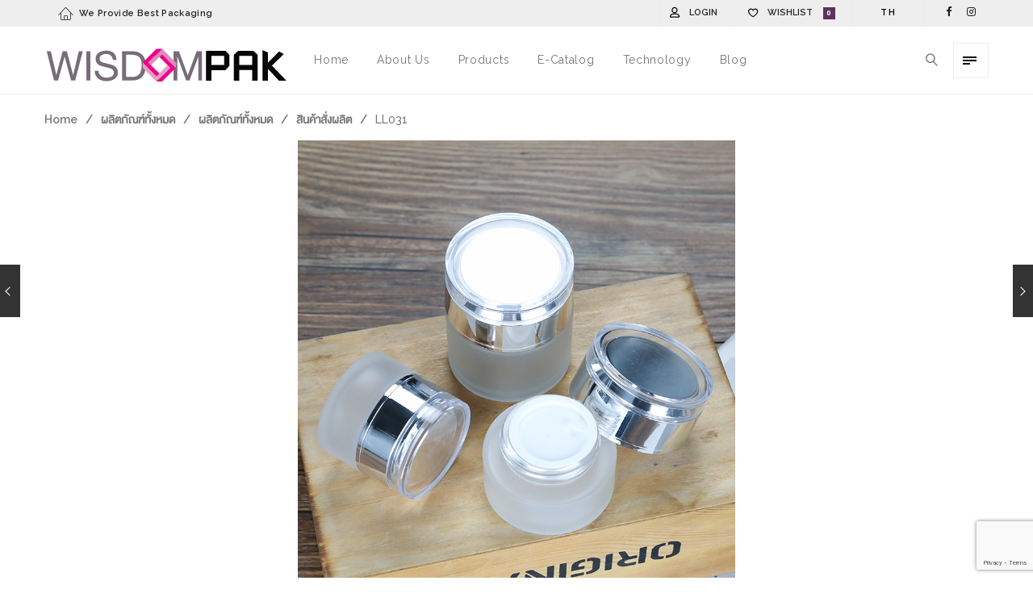

--- FILE ---
content_type: text/html; charset=UTF-8
request_url: https://www.wisdompak.com/product/ll031/
body_size: 23500
content:
<!DOCTYPE html>
<html lang="en-US">
<head>
        <meta charset="UTF-8" />
    <meta name="viewport" content="width=device-width, initial-scale=1.0" />
        <link rel="pingback" href="https://www.wisdompak.com/xmlrpc.php" />
    				<script type="text/javascript">document.documentElement.className = document.documentElement.className + ' yes-js js_active js'</script>
			<title>LL031 &#8211; Wisdompak</title>
			<style>
				.wishlist_table .add_to_cart, a.add_to_wishlist.button.alt { border-radius: 16px; -moz-border-radius: 16px; -webkit-border-radius: 16px; }			</style>
		
<!-- Google Tag Manager for WordPress by gtm4wp.com -->
<script data-cfasync="false" data-pagespeed-no-defer type="text/javascript">//<![CDATA[
	var gtm4wp_datalayer_name = "dataLayer";
	var dataLayer = dataLayer || [];
//]]>
</script>
<!-- End Google Tag Manager for WordPress by gtm4wp.com --><link rel='dns-prefetch' href='//fonts.googleapis.com' />
<link rel='dns-prefetch' href='//s.w.org' />
<link rel="alternate" type="application/rss+xml" title="Wisdompak &raquo; Feed" href="https://www.wisdompak.com/feed/" />
<link rel="alternate" type="application/rss+xml" title="Wisdompak &raquo; Comments Feed" href="https://www.wisdompak.com/comments/feed/" />
<link rel="alternate" type="application/rss+xml" title="Wisdompak &raquo; LL031 Comments Feed" href="https://www.wisdompak.com/product/ll031/feed/" />
		<script type="text/javascript">
			window._wpemojiSettings = {"baseUrl":"https:\/\/s.w.org\/images\/core\/emoji\/12.0.0-1\/72x72\/","ext":".png","svgUrl":"https:\/\/s.w.org\/images\/core\/emoji\/12.0.0-1\/svg\/","svgExt":".svg","source":{"concatemoji":"https:\/\/www.wisdompak.com\/wp-includes\/js\/wp-emoji-release.min.js?ver=5.4.18"}};
			/*! This file is auto-generated */
			!function(e,a,t){var n,r,o,i=a.createElement("canvas"),p=i.getContext&&i.getContext("2d");function s(e,t){var a=String.fromCharCode;p.clearRect(0,0,i.width,i.height),p.fillText(a.apply(this,e),0,0);e=i.toDataURL();return p.clearRect(0,0,i.width,i.height),p.fillText(a.apply(this,t),0,0),e===i.toDataURL()}function c(e){var t=a.createElement("script");t.src=e,t.defer=t.type="text/javascript",a.getElementsByTagName("head")[0].appendChild(t)}for(o=Array("flag","emoji"),t.supports={everything:!0,everythingExceptFlag:!0},r=0;r<o.length;r++)t.supports[o[r]]=function(e){if(!p||!p.fillText)return!1;switch(p.textBaseline="top",p.font="600 32px Arial",e){case"flag":return s([127987,65039,8205,9895,65039],[127987,65039,8203,9895,65039])?!1:!s([55356,56826,55356,56819],[55356,56826,8203,55356,56819])&&!s([55356,57332,56128,56423,56128,56418,56128,56421,56128,56430,56128,56423,56128,56447],[55356,57332,8203,56128,56423,8203,56128,56418,8203,56128,56421,8203,56128,56430,8203,56128,56423,8203,56128,56447]);case"emoji":return!s([55357,56424,55356,57342,8205,55358,56605,8205,55357,56424,55356,57340],[55357,56424,55356,57342,8203,55358,56605,8203,55357,56424,55356,57340])}return!1}(o[r]),t.supports.everything=t.supports.everything&&t.supports[o[r]],"flag"!==o[r]&&(t.supports.everythingExceptFlag=t.supports.everythingExceptFlag&&t.supports[o[r]]);t.supports.everythingExceptFlag=t.supports.everythingExceptFlag&&!t.supports.flag,t.DOMReady=!1,t.readyCallback=function(){t.DOMReady=!0},t.supports.everything||(n=function(){t.readyCallback()},a.addEventListener?(a.addEventListener("DOMContentLoaded",n,!1),e.addEventListener("load",n,!1)):(e.attachEvent("onload",n),a.attachEvent("onreadystatechange",function(){"complete"===a.readyState&&t.readyCallback()})),(n=t.source||{}).concatemoji?c(n.concatemoji):n.wpemoji&&n.twemoji&&(c(n.twemoji),c(n.wpemoji)))}(window,document,window._wpemojiSettings);
		</script>
		<style type="text/css">
img.wp-smiley,
img.emoji {
	display: inline !important;
	border: none !important;
	box-shadow: none !important;
	height: 1em !important;
	width: 1em !important;
	margin: 0 .07em !important;
	vertical-align: -0.1em !important;
	background: none !important;
	padding: 0 !important;
}
</style>
	<link rel='stylesheet' id='validate-engine-css-css'  href='https://www.wisdompak.com/wp-content/plugins/wysija-newsletters/css/validationEngine.jquery.css?ver=2.8.1' type='text/css' media='all' />
<link rel='stylesheet' id='epico_icomoon-style-css'  href='https://www.wisdompak.com/wp-content/themes/vitrine/assets/css/icomoon.min.css?ver=2.1' type='text/css' media='all' />
<link rel='stylesheet' id='epico_fonts-css'  href='//fonts.googleapis.com/css?family=Raleway%3A100%2C200%2C300%2C400%2C500%2C600%2C700%2C800%2C900%7CWork+Sans%3A100%2C200%2C300%2C400%2C500%2C600%2C700%2C800%2C900&#038;ver=5.4.18' type='text/css' media='all' />
<link rel='stylesheet' id='wp-block-library-css'  href='https://www.wisdompak.com/wp-includes/css/dist/block-library/style.min.css?ver=5.4.18' type='text/css' media='all' />
<link rel='stylesheet' id='contact-form-7-css'  href='https://www.wisdompak.com/wp-content/plugins/contact-form-7/includes/css/styles.css?ver=5.0' type='text/css' media='all' />
<link rel='stylesheet' id='rs-plugin-settings-css'  href='https://www.wisdompak.com/wp-content/plugins/revslider/public/assets/css/settings.css?ver=5.4.6.4' type='text/css' media='all' />
<style id='rs-plugin-settings-inline-css' type='text/css'>
#rs-demo-id {}
</style>
<link rel='stylesheet' id='woocommerce-layout-css'  href='https://www.wisdompak.com/wp-content/plugins/woocommerce/assets/css/woocommerce-layout.css?ver=3.3.1' type='text/css' media='all' />
<link rel='stylesheet' id='woocommerce-smallscreen-css'  href='https://www.wisdompak.com/wp-content/plugins/woocommerce/assets/css/woocommerce-smallscreen.css?ver=3.3.1' type='text/css' media='only screen and (max-width: 768px)' />
<link rel='stylesheet' id='woocommerce-general-css'  href='https://www.wisdompak.com/wp-content/plugins/woocommerce/assets/css/woocommerce.css?ver=3.3.1' type='text/css' media='all' />
<link rel='stylesheet' id='yith-wcwl-main-css'  href='https://www.wisdompak.com/wp-content/plugins/yith-woocommerce-wishlist/assets/css/style.css?ver=2.2.1' type='text/css' media='all' />
<link rel='stylesheet' id='epico_theme-style-css'  href='https://www.wisdompak.com/wp-content/themes/vitrine/assets/css/theme-styles.min.css?ver=2.1' type='text/css' media='all' />
<link rel='stylesheet' id='epico_woocommerce-style-css'  href='https://www.wisdompak.com/wp-content/themes/vitrine/assets/css/woocommerce.min.css?ver=2.1' type='text/css' media='all' />
<style id='epico_woocommerce-style-inline-css' type='text/css'>

/* cart bg color */
header.type9 .widget.widget_woocommerce-dropdown-cart ,
header.type1 .widget.widget_woocommerce-dropdown-cart ,
header.type2_3 .widget.widget_woocommerce-dropdown-cart ,
header.type4_5_6 .widget.widget_woocommerce-dropdown-cart {
    background-color:#1e1e1e;
    background-color: #fdfdfd;
}

/* toggle sidebar bg color */ 
header .sidebartogglebtn {
    background-color: rgba(238,238,238,0.07);
}

/* Menu */
aside.vertical_menu_area {
    background-color: #ffffff;
}

.vertical_menu_enabled .vertical_background_image {
    opacity: 0.3;
}

#menuBgColor {
    background-color: #ffffff;
}

/* background image in vertical menu opacity */
.vertical_menu_enabled #menuBgColor {
    opacity: 0.3;
}

#epHeader #headerFirstState {
    border-bottom: 1px solid #eeeeee;
}

header  #headerFirstState .sidebartogglebtn,
header #headerFirstState .widget.widget_woocommerce-dropdown-cart {
    border: 1px solid #eeeeee;
}

#epHeader #headerSecondState {
    border-bottom: 1px solid #eee;
}

header  #headerSecondState .sidebartogglebtn,
header #headerSecondState .widget.widget_woocommerce-dropdown-cart {
    border: 1px solid #eee;
}

header.underlineHover #headerSecondState .navigation > ul > li:hover > a,
header.underlineHover #headerSecondState .navigation li.active > a,
header.underlineHover #headerSecondState .navigation > ul > li.current_page_item > a,
header.underlineHover #headerSecondState .navigation > ul > li.current-menu-ancestor > a,
header.fillhover #headerSecondState .navigation > ul > li:hover > a span,
header.fillhover #headerSecondState .navigation li.active > a span,
header.fillhover #headerSecondState .navigation > ul > li.current_page_item > a span ,
header.fillhover #headerSecondState .navigation > ul > li.current-menu-ancestor > a span ,
header.borderhover #headerSecondState .navigation > ul > li:hover > a span,
header.borderhover #headerSecondState .navigation > ul > li.current_page_item > a span,
header.borderhover #headerSecondState .navigation > ul > li.current-menu-ancestor > a span {
    color: #000000;
}

header.underlineHover #headerFirstState .navigation > ul > li:hover > a,
header.underlineHover #headerFirstState .navigation > ul > li.active > a,
header.underlineHover #headerFirstState .navigation > ul > li.current_page_item > a,
header.underlineHover #headerFirstState .navigation > ul > li.current-menu-ancestor > a,
header.fillhover #headerFirstState .navigation > ul > li:hover > a span,
header.fillhover #headerFirstState .navigation li.active > a span,
header.fillhover #headerFirstState .navigation > ul > li.current_page_item > a span ,
header.fillhover #headerFirstState .navigation > ul > li.current-menu-ancestor > a span ,
header.borderhover #headerFirstState .navigation > ul > li:hover > a span,
header.borderhover #headerFirstState .navigation > ul > li.active > a span,
header.borderhover #headerFirstState .navigation > ul > li.current_page_item > a span,
header.borderhover #headerFirstState .navigation > ul > li.current-menu-ancestor > a span {
    color: #000000;
}

header.underlineHover #headerSecondState .navigation ul > li hr {  
    background-color:  #000000;
}

header.underlineHover #headerFirstState .navigation ul > li hr {  
    background-color:  #000000;
}

/* Submenu */

header .navigation li div.menu-item-wrapper,
header .navigation li ul {
    background-color : #fff;
}


header .navigation li.mega-menu-parent > .menu-item-wrapper > ul > li.special-last-child > ul > li:last-of-type:before, header .navigation li li > a {
    color : #222;
}

header .navigation > ul > li:not(.mega-menu-parent) li.menu-item-has-children:before,
header .navigation > ul > li:not(.mega-menu-parent) li.menu-item-has-children:after {
    background : #222;
}

header.submenu_underlined .navigation ul li li > a span:not(.icon) span.menu_title:before {
    background-color : #222;
}


header .navigation li.mega-menu-parent div > ul > li.menu-item-has-children > a,
header .navigation li.mega-menu-parent div > ul > li:not(.menu-item-has-children) > a {
    color : #111;
}

header.submenu_underlined .navigation li li > a:before,
header .navigation li.mega-menu-parent li ul li.bottom-line:before,
header .navigation li.mega-menu-parent div > ul > li.menu-item-has-children > a:after {
    background-color : #111;
}


header .search-button, aside.vertical_menu_area .search-button ,
header .navigation > ul > li > a , .vertical_menu_enabled .vertical_menu_area .vertical_menu_navigation li a {
    color: #000000;
}

.vertical_menu_enabled .vertical_menu_area .vertical_menu_navigation li a:hover,
.vertical_menu_enabled .vertical_menu_area .vertical_menu_navigation li.active a.mp-back ,
.vertical_menu_enabled .vertical_menu_area .vertical_menu_navigation li.active > a {
    color: #000000 !important;
}

.vertical_menu_enabled .vertical_menu_area .vertical_menu_navigation li:hover,
.vertical_menu_enabled .vertical_menu_area .vertical_menu_navigation li.active {
    background-color: #e8e8e8 !important;
}

#headerFirstState .menuBgColor
{
    background-color: #ffffff;
}

header .navigation > ul > li .spanHover{ 
    background-color:#e8e8e8;
}

header .navigation > ul > li:hover .spanHover { 
    background-color:#e8e8e8 !important;
}

#headerFirstState .search-button,
#headerFirstState .navigation > ul > li > a {
    color: #757575;
}
        
header #headerFirstState .navigation > ul > li .spanHover  {
    background-color:#f83333 !important;
}

header.borderhover #headerFirstState .navigation > ul > li > a:before,
header.borderhover #headerFirstState .navigation > ul > li.active > a:before,
header.borderhover #headerFirstState .navigation > ul > li.current_page_item > a:before,
header.borderhover #headerFirstState .navigation > ul > li.current-menu-ancestor > a:before {
    background-color:#f83333;
}

header.borderhover .navigation > ul > li > a:before,
header.borderhover .navigation > ul > li.active > a:before,
header.borderhover .navigation > ul > li.current_page_item > a:before,
header.borderhover .navigation > ul > li.current-menu-ancestor > a:before {
    background-color:#e8e8e8;
}

/* Anchor */
a{ color:#25aae1; }
a:hover{ color:#333333; }

/* Text Selection */
::-moz-selection { background: #5f315c; /* Firefox */ }
::selection { background: #5f315c; /* Safari */ }

.woocommerce #content input.button,
.woocommerce a.button,
.woocommerce button.button,
.woocommerce input.button,
.woocommerce-page #content input.button,
.woocommerce-page a.button,
.woocommerce-page button.button,
.woocommerce-page input.button,
.woocommerce.single-product .nice-select ul.list li:first-child:hover,
.woocommerce a.button,.woocommerce-page a.button,
.woocommerce a.button.alt,.woocommerce-page a.button.alt,
.woocommerce #respond input#submit.alt:hover,
.woocommerce a.button.alt:hover,
.woocommerce button.button.alt:hover,
.woocommerce input.button.alt:hover,
.woocommerce input.button#place_order,
.product.woocommerce.add_to_cart_inline a.added_to_cart,
#ep-modal.shown a[rel="next"]:hover,
#ep-modal.shown a[rel="prev"]:hover,
.widget.widget_woocommerce-wishlist a span.wishlist_items_number,
.vertical_menu_enabled .vertical_menu_area .widget.widget_woocommerce-dropdown-cart .cartContentsCount,
.woocommerce ul.products li.product a.added_to_cart, 
.woocommerce div.product .woocommerce-tabs ul.tabs li.active:before,
.woocommerce div.product .woocommerce-tabs ul.tabs li:before,
#product-fullview-thumbs .swiper-button-prev:hover:before,
#product-fullview-thumbs .swiper-button-prev:hover:after,
#product-fullview-thumbs .swiper-button-next:hover:before,
#product-fullview-thumbs .swiper-button-next:hover:after,
.woocommerce.single-product .nice-select ul.list li:first-child:hover,
#prev-product a[rel="next"]:hover,
#next-product a[rel="prev"]:hover,
.woocommerce ul.products.infoOnClick li.product span.show-hover,
div.woocommerce.single-product2 .product-fullview-thumbs .swiper-button-prev:hover:before,
div.woocommerce.single-product2 .product-fullview-thumbs .swiper-button-prev:hover:after,
div.woocommerce.single-product2 .product-fullview-thumbs .swiper-button-next:hover:before,
div.woocommerce.single-product2 .product-fullview-thumbs .swiper-button-next:hover:after,
.masonryBlog .swiper-button-prev:hover:after,
.masonryBlog .swiper-button-next:hover:after,
.masonryBlog .swiper-button-prev:hover:before,
.masonryBlog .swiper-button-next:hover:before,
.blog-masonry-container.ep_quote,
.progress_bar .progressbar_percent:after,
.progress_bar .progressbar_percent,
.post-meta .hr-extra-small.hr-margin-small,
.cblog .readmore_button:hover,
.touchevents #comment-text .button.button-large,
#comment-text .button.button-large:hover,
.touchevents .woocommerce #commentform .button.button-large,
.woocommerce #commentform .button.button-large:hover,
.testimonials .quot-icon,
.tabletBlog .moretag:hover, .desktopBlog .moretag:hover,
.pieChart .dot-container .dot,
.wpb_toggle.wpb_toggle_title_active:after, #content h4.wpb_toggle.wpb_toggle_title_active:after,
.team-member:hover .member-plus,
.iconbox.circle .icon span.glyph,
.iconbox.rectangle .icon span.glyph,
.custom-title .shape-container .hover-line,
.portfolioSection #loader:before, .portfolioSection #loader:after,
.showcase .item-list li span:before,
.toggleSidebar .cartSidebarHeader .cartContentsCount,
.lazy-load-hover-container:before, .lazy-load-hover-container:after,
.widget.widget_woocommerce-dropdown-cart li .qbutton.chckoutbtn,
header .widget.widget_woocommerce-dropdown-cart .cartContentsCount,
.woocommerce form.register input.button,
.woocommerce form.login input.button,
.woocommerce form.login input.button:hover,
.woocommerce form.register input.button:hover,
.woocommerce button.button.alt,
input[type="submit"].dokan-btn-theme,
a.dokan-btn-theme, .dokan-btn-theme,
input[type="submit"].dokan-btn-theme:hover,
a.dokan-btn-theme:hover,
.dokan-btn-theme:hover,
.dokan-dashboard .dokan-dash-sidebar ul.dokan-dashboard-menu li.active,
.dokan-dashboard .dokan-dash-sidebar ul.dokan-dashboard-menu li:hover,
.dokan-dashboard .dokan-dash-sidebar ul.dokan-dashboard-menu li.dokan-common-links a:hover,
input[type="submit"].dokan-btn-theme:hover,
.dokan-btn-theme:hover, input[type="submit"].dokan-btn-theme:focus,
a.dokan-btn-theme:focus, .dokan-btn-theme:focus, input[type="submit"].dokan-btn-theme:active,
a.dokan-btn-theme:active, .dokan-btn-theme:active, input[type="submit"].dokan-btn-theme.active,
a.dokan-btn-theme.active, .dokan-btn-theme.active, .open .dropdown-toggleinput[type="submit"].dokan-btn-theme,
.open .dropdown-togglea.dokan-btn-theme, .open .dropdown-toggle.dokan-btn-theme,
.widget-area .product-categories li.cat-item.current-cat > a:before,
#ep-modal .woocommerce #customer_login a.register-link:before,
.galleryexternallink {
    background-color: #5f315c;
}

.nice-select .option:hover,
.woocommerce .woocommerce-error a:hover, .woocommerce .woocommerce-message a:hover, .woocommerce .woocommerce-info a:hover,
table.compare-list .add-to-cart td a:hover,
.sidebar .widget_shopping_cart_content a.checkout.wc-forward.button,
.widget_shopping_cart_content a.wc-forward.button,
.nice-select .option:hover,
.toggleSidebar.cartSidebarContainer .cart-bottom-box .buttons a.checkout {
    background-color: #5f315c !important;
}

.woocommerce ul.products li.product a:hover h3,
.woocommerce ul.products li.product a:hover h2,
.woocommerce ul.products.infoOnClick li.product .hover-content a:hover h3,
.woocommerce ul.products li.product .price ins, .woocommerce-page ul.products li.product .price ins,
.woocommerce .cart-collaterals .cart_totals tr.order-total strong,
.woocommerce table.shop_table td.product-subtotal span,
.woocommerce table.shop_table form.woocommerce-shipping-calculator a,
.woocommerce div.product p.stock,
.woocommerce ul.products.instantShop li.product .compare.button:hover:before,
.product-buttons .shop_wishlist_button.wishlist-link:before,
.project-detail li:last-child .project-subtitle a:hover,
.blog-masonry-container .post-author-meta .post-author a:hover ,.blog-masonry-container .post-author-meta .meta-comment-count a:hover,
.woocommerce .star-rating span, .woocommerce-page .star-rating span,
.widget-area .product-categories li.current-cat > a,
.widget-area .product-subcategories li.current-cat > a,
table.compare-list .price td .amount,
li.product .product-buttons .compare.button:hover:before,
table.compare-list td ins .amount,
table.compare-list .stock td span,
.woocommerce ul.products li.product:not(.disable-hover):hover span:hover a, .woocommerce-page ul.products li.product:not(.disable-hover):hover span.product-button ~ span:hover a,
.product_meta> span a:hover,
.widget_ranged_price_filter li.current ,.widget_ranged_price_filter li.current a,
.widget_order_by_filter li.current, .widget_order_by_filter li.current a,
.woocommerce .widget_shopping_cart .total .amount, .woocommerce.widget_shopping_cart .total .amount,
.woocommerce ul.cart_list li .quantity, .woocommerce ul.product_list_widget li .quantity,
ul.cart_list li .amount, .woocommerce ul.cart_list li .amount, .woocommerce ul.product_list_widget li .amount,
.woocommerce form .form-row .required,
.woocommerce table.shop_table tfoot td, 
.woocommerce div.product form.cart table.group_table label a:hover,
.woocommerce .product .summary .price, .woocommerce-page .product .summary .price ,
div.woocommerce.single-product2 ul.products li.product .price,
div.woocommerce.single-product2 ul.products li.product .price ins,
div.woocommerce.single-product2 ul.products li.product .price del,
#blogSingle .social_links_list i.icon-facebook:hover,
#PDetail .social_links_list i.icon-facebook:hover ,
#portfolioDetailAjax .social_links_list i.icon-facebook:hover,
.ep-newsletter .widget_wysija_cont .wysija-submit:hover,
.comment-reply-title small a,
#blogSingle .post-tags a:hover,
#blogSingle span.post-author a:hover,
#blogSingle span.post-categories a:hover,
div.wpcf7-mail-sent-ok,
#respond-wrap  .graylabel.inputfocus , #respond .graylabel.inputfocus , #review_form .graylabel.inputfocus,
.wpcf7-form .graylabel.inputfocus,
.wpcf7-form .label.inputfocus , #respond-wrap .label.inputfocus , #respond .label.inputfocus , #review_form  .label.inputfocus,
.search-item .count,
.pageNavigation .more-link-arrow:hover,
.sticky .accordion_box10 .blogTitle , .sticky .accordion_box2 .accordion_title,
.iconPchart .icon,
.pieChart .perecent,
.wpb_toggle.wpb_toggle_title_active .title,
.vc_tta-accordion .vc_tta-panel:hover  span.vc_tta-title-text,
.vc_tta-accordion .vc_tta-panel.vc_active .vc_tta-icon ,
.vc_tta-accordion .vc_tta-panel.vc_active  span.vc_tta-title-text,
.team-member .more-link-arrow:hover,
.team-member .icons li:hover a,
.iconbox.transparentbackground .icon span.glyph,
.iconbox .glyph,
.portfolio_detail_creative .home:hover,
.lightStyle #portfoliSingle .like .jm-post-like.ep-icon:before,
#portfoliSingle .like .jm-post-like.liked.ep-icon:before,
.portfolioSection .like .jm-post-like.liked.ep-icon:before,
#portfoliSingle .like a.jm-post-like.ep-icon:hover:before,
.postphoto .like .jm-post-like.liked.ep-icon:before,
.isotope.lightStyle .postphoto .like .jm-post-like.liked.ep-icon:before,
.portfolio_text .portfolio_text_meta .like .jm-post-like.liked.ep-icon:before,
.cblog span.post-author a:hover,
.cblog span.post-comments a:hover,
.cblog h2.post-title a:hover,
.cblog span.post-categories a,
#PDetail span.icon-icons2:hover,
.showcase .showcase-item .showcase-link:hover,
.toggleSidebar.cartSidebarContainer .cart-bottom-box .total .amount,
#commentform p.logged-in-as a, .comment-edit-link, .comments-list .comment-reply-link,
.navigation-mobile a:hover,
ul li.woocommerce-MyAccount-navigation-link a:hover,
ul li.woocommerce-MyAccount-navigation-link.is-active a,
#ep-modal.quickview-modal #modal-content .product_title:hover,
.widget_product_tag_cloud.collapse .show_more_tags:hover,
.widget_product_categories .cats-toggle:hover,
.widget_product_categories .cats-toggle.toggle-active,
.footer-widgetized .product-categories li.current-cat > a{
    color: #5f315c;
}

.woocommerce div.product form.cart .group_table .price,
.woocommerce .woocommerce-error a, .woocommerce .woocommerce-message a, .woocommerce .woocommerce-info a,
.woocommerce nav.woocommerce-pagination ul li a span , .woocommerce nav.woocommerce-pagination ul li span.current,
.woocommerce nav.woocommerce-pagination ul li:hover a, .woocommerce nav.woocommerce-pagination ul li:hover span,
.woocommerce p.stars.selected a:not(.active):before,
.woocommerce p.stars.selected a.active:before, .woocommerce p.stars:hover a:before,
.woocommerce #content div.product .woocommerce-tabs ul.tabs li.active a, .woocommerce div.product .woocommerce-tabs ul.tabs li.active a, .woocommerce-page #content div.product .woocommerce-tabs ul.tabs li.active a, .woocommerce-page div.product .woocommerce-tabs ul.tabs li.active a,
.woocommerce .woocommerce-breadcrumb a:hover,
.page-breadcrumb .woocommerce-breadcrumb a:hover,
.vc_tta-tab.vc_active a span,
.yith-wcwl-add-to-wishlist .yith-wcwl-add-button a:hover,
.yith-wcwl-add-to-wishlist .yith-wcwl-wishlistaddedbrowse a:hover,
.yith-wcwl-add-to-wishlist .yith-wcwl-wishlistexistsbrowse a:hover,
.yith-wcwl-wishlistaddedbrowse:before, .yith-wcwl-wishlistexistsbrowse:before,
.yith-wcwl-wishlistaddedbrowse:hover,
.summary.entry-summary .button.compare.added:before,
.summary.entry-summary .button.compare:hover {
    color: #5f315c!important;
}


.woocommerce .woocommerce-error a, .woocommerce .woocommerce-message a, .woocommerce .woocommerce-info a,
.ep-newsletter .widget_wysija_cont .wysija-submit:hover,
.iconbox.circle .icon span.glyph,
.iconbox.rectangle .icon span.glyph,
.showcase .item-pics:hover .swiper-button-prev:hover,
.showcase .item-pics:hover .swiper-button-next:hover,
input[type="submit"].dokan-btn-theme,
a.dokan-btn-theme, .dokan-btn-theme,
input[type="submit"].dokan-btn-theme:hover,
a.dokan-btn-theme:hover,
.dokan-btn-theme:hover,
.dokan-dashboard .dokan-dash-sidebar ul.dokan-dashboard-menu li.active,
.dokan-dashboard .dokan-dash-sidebar ul.dokan-dashboard-menu li:hover,
.dokan-dashboard .dokan-dash-sidebar ul.dokan-dashboard-menu li.dokan-common-links a:hover,
input[type="submit"].dokan-btn-theme:hover,
.dokan-btn-theme:hover, input[type="submit"].dokan-btn-theme:focus,
a.dokan-btn-theme:focus, .dokan-btn-theme:focus, input[type="submit"].dokan-btn-theme:active,
a.dokan-btn-theme:active, .dokan-btn-theme:active, input[type="submit"].dokan-btn-theme.active,
a.dokan-btn-theme.active, .dokan-btn-theme.active, .open .dropdown-toggleinput[type="submit"].dokan-btn-theme,
.open .dropdown-togglea.dokan-btn-theme, .open .dropdown-toggle.dokan-btn-theme,
.widget-area .product-categories li.cat-item.current-cat > a:before,
.widget-area .product-categories li.cat-item a:hover:before,
.widget-area .product-categories li.cat-item a:hover:before,
.galleryexternallink {
    border-color:#5f315c;
}

.woocommerce .blockUI.blockOverlay:after,
.woocommerce .loader:after,
table.compare-list .remove td .blockUI.blockOverlay:after,
.summary.entry-summary .button.compare .blockUI.blockOverlay:after,
.woocommerce .yith-woocompare-widget .products-list .blockUI.blockOverlay:after,
.woocommerce #respond input#submit.loading:after,
.woocommerce button.button.loading:after,
.woocommerce input.button.loading:after,
.woocommerce a.button.loading:after,
.wc-loading:after,
.showcase .swiper-button-prev:hover:before,
.showcase .swiper-button-next:hover:before,
.mejs-overlay-loading:after {
    border-right-color : #5f315c;
}

.sticky .blogAccordion .rightBorder {
    border-right-color:#5f315c !important;
}

.testimonials .quot-icon:before,
.testimonials:after,
.testimonials:before,
.vc_tta-tabs-position-bottom li.vc_tta-tab:hover,
.vc_tta-tabs-position-bottom li.vc_tta-tab.vc_active,
.showcase .swiper-button-prev:hover:before,
.showcase .swiper-button-next:hover:before {
    border-top-color: #5f315c;
}


.woocommerce-account .woocommerce-MyAccount-content .form-row input.input-text:focus,
.woocommerce-account .woocommerce-MyAccount-content .form-row textarea:focus,
.woocommerce form.login input.input-text:focus,
.woocommerce form.register input.input-text:focus,
.woocommerce form.checkout_coupon .form-row-first input:focus,
.woocommerce form.checkout .form-row input.input-text:focus, .woocommerce form.checkout .form-row textarea:focus,
.testimonials .quot-icon:after,
.testimonials .quot-icon:before,
.wpcf7-form-control-wrap input[type="email"]:focus,
.wpcf7-form-control-wrap input[type="text"]:focus ,
.wpcf7-form-control-wrap textarea:focus,
#respond-wrap .input-text input:focus,
#respond-wrap .input-textarea textarea:focus ,
#respond .input-text input:focus,
#respond .input-textarea textarea:focus ,
#review_form input:focus,
#review_form  textarea:focus,
.vc_tta-tabs-position-left li.vc_tta-tab.vc_active,
.vc_tta-tabs-position-right li.vc_tta-tab.vc_active,
.vc_tta-tabs-position-top li.vc_tta-tab.vc_active,
.vc_tta-tabs-position-top li.vc_tta-tab.vc_active:hover,
.vc_tta-accordion .vc_tta-panel.vc_active .vc_tta-panel-heading,
.vc_tta-accordion .vc_tta-panel:hover .vc_tta-panel-heading,
.custom-title .shape-container.triangle .shape-line, 
.custom-title .shape-container.triangle .shape-line:after, 
.custom-title .shape-container.triangle .shape-line:before {
    border-bottom-color:#5f315c;
}

.wpb_heading,
.testimonials .quot-icon:before,
.textLeftBorder.fontSize123 .title,
.textLeftBorder .title {
    border-left-color : #5f315c;
}

.touchevents #comment-text .button.button-large,
#comment-text .button.button-large:hover,
.touchevents .woocommerce #commentform .button.button-large,
.woocommerce #commentform .button.button-large:hover,
.woocommerce .widget_layered_nav ul.imagelist li.chosen a img,
#product-fullview-thumbs .swiper-button-prev:hover, #product-fullview-thumbs .swiper-button-next:hover,
div.woocommerce.single-product2 .product-fullview-thumbs .swiper-button-prev:hover,
div.woocommerce.single-product2 .product-fullview-thumbs .swiper-button-next:hover,
.tabletBlog .moretag:hover, .desktopBlog .moretag:hover,
.custom-title .shape-container.square .shape-line ,
.custom-title .shape-container.rotated_square .shape-line , 
.custom-title .shape-container.circle .shape-line {
    border-color:#5f315c;
}


        /* woocomerce */ 
        .pd_background.main-content.pageTopSpace,
        .pd_top.main-content.pageTopSpace,
        body.single .layout .pd_background .product-detail-bg,
        body.single .layout .pd_top .product-detail-bg {
            background-color:#fff;
        }

        
/* topbar */

#topbar , .lang-sel ul > li {
    background-color: #eeeeee}


#topbar {
    border-bottom-color: #eeeeee}



/* preloader */

#preloader {
    background-color: #efefef}



#preloader .ball {
    background:#282828;
}

.preloader_circular .path {
    stroke:#282828;
}

#preloader-simple .rect {
    stroke:#282828;
}

#preloader_box .rect {
    stroke:#282828;
}



#preloader_box {
    background: #f7f7f7}



.preloader-text {
    color: #000}


.footer-widgetized .section-container:before {
    background-color: #333333;
    content : "";
    position:absolute;
    width:100%;
    height:100%;
    top:0;
    left:0;
    z-index:0;
}



/*######## Set font ########*/

/* General font */

/*  lato font is set by default  */
body,
.footer-bottom .copyright,
.footer-bottom .socialLinkShortcode.textstyle a span,
.woocommerce .woocommerce-ordering select, .woocommerce-page .woocommerce-ordering select,
.woocommerce nav.woocommerce-pagination ul li a, .woocommerce nav.woocommerce-pagination ul li span,
.woocommerce .woocommerce-product-rating .woocommerce-review-link,
.woocommerce td.product-name dl.variation,
.woocommerce-checkout #payment div.payment_box,
.widget.widget_woocommerce-dropdown-cart .wc_cart_product_info .wc_cart_product_name,
.woocommerce table.shop_table tr .shipping-td p,
.wpb_content_element,
.preloader-text,
.toggleSidebar .cartSidebarWrap ul.cart_list li dl.variation,
#fullScreenSlider .arrows-button-prev .text, #fullScreenSlider .arrows-button-next .text,
.swiper-slide .caption-subtitle,
#fullScreenImage .caption-subtitle,
.swiper-slide .caption-subtitle2,
#fullScreenImage .caption-subtitle2,
.cblog span.post-categories,
.cblog .post-date,
.widget-area .product-categories li a,
.cblog span.post-info-separator,
.cblog span.post-author a,
.cblog span.post-comments a,
.cblog .post-content li, .singlePost .post li,
.cblog .post-content p ,
.singlePost .post p,
.postphoto .title,
.portfolio_text .portfolio_text_meta .like a,
.portfolio_text .portfolio_text_meta .like a .no_like,
.postphoto .like a,
.postphoto .like a .no_like,
.subnavigation li .filter_item .post-count,
#portfoliSingle .like a,
ul.portfolio-filter li ul li .filter_item,
.imageBox .content .text,
.textBox .text,
.iconbox .content,
.iconbox .more-link a,
.team-member .member-info cite,
.team-member .member-info p,
.pieChartBox .subtitle,
#commentform p:first-child,
.blogAccordion.quoteItem .quote_content,
.tabletBlog  .moretag, .desktopBlog .moretag,
.blogAccordion .leftBorder .monthYear,
.blogAccordion .accordion_title,
.desktopBlog .accordion_content p,
.not_found_page p ,
.pricing-box .plan-price,
.wpcf7-form-control-wrap input[type="email"],
.wpcf7-form-control-wrap input[type="text"],
.input-text input[type="text"],
.wpcf7-form-control-wrap textarea,
.input-textarea textarea,
.footer-widgetized .progressbar .title ,
footer .simple-menu li a,
.simple-menu li a,
#search-form input[type="text"],
.testimonial blockquote ,
.testimonial .name,
.testimonials .quote .job,
.page-title ,
#blogSingle span.post-categories,
#blogSingle span.post-categories a,
#blogSingle .post-date,
#blogSingle span.post-info-separator,
#blogSingle span.post-author a,
#blogSingle .post-tags,
#blogSingle .post-content
.comments-list .comment-date,
.progress_bar .progress_title,
.progress_percent_value ,
.vc_gitem-post-data h4,
.vc_gitem-post-data.vc_gitem-post-data-source-post_title div,
.ep_button,form input[type="submit"] ,
.ep_button ,
strong ,
.topbarText,
.topbar_login_link .topbar_login_text a,
.woocommerce .shop-filter .special-filter ul.product-subcategories li a,
.woocommerce .shop-filter .widget_layered_nav_filters ul li a,
.woocommerce .shop-filter .special-filter .woocommerce-result-count,
.woocommerce .widget_layered_nav_filters ul li a,
.woocommerce .widget_layered_nav ul li a,
.woocommerce .shop-filter .widget-area .on-sale-filter li a,
.widget_ranged_price_filter li,
.widget_ranged_price_filter li a,
.widget_order_by_filter li,.widget_order_by_filter li a,
.woocommerce ul.products li.product .price, .woocommerce-page ul.products li.product .price,
.woocommerce-page .tagcloud a,
.tagcloud a,
.widget_recent_comments .comment-author-link,
.widget_recent_entries .post-date,
.footer-widgetized a,
.widget_recent_entries a,
.widget-area a ,
ul.cart_list li .amount, .woocommerce ul.cart_list li .amount, .woocommerce ul.product_list_widget li .amount,
.woocommerce .widget_layered_nav_filters ul li a , .woocommerce .widget_layered_nav ul li a,
.woocommerce.widget_rating_filter .rating_product_count,
.woocommerce .widget_layered_nav ul li .count,
.woocommerce ul.products li.product.product-category h3 span,
.instagram-feed .info span,
.textwidget,
header .navigation li.mega-menu-parent > .menu-item-wrapper > ul > li.special-last-child > ul > li:last-of-type .subtitle,
.woocommerce #reviews #comments ol.commentlist li .comment-text p.meta time,
#review_form_wrapper form .comment-form-rating label,
.lg-sub-html p,
.widget_wysija_cont .wysija-submit,
.widget .widget_wysija_cont .wysija-submit {
            font-family:'Raleway', sans-serif;
        }

/* Heading & titles */
/* poppins is set by default  */
h1,h2,h3,h4,h5,h6,
.titleSpace .title h3 ,
#header h1,
.vertical_menu_enabled .vertical_menu_area .vertical_menu_navigation a,
.toggleSidebarWidgetbar .widget-area .widget_nav_menu a,
.widget-area .search-form input[type="text"],
.toggleSidebar.cartSidebarContainer .cart-bottom-box .buttons a,
.toggleSidebar.cartSidebarContainer .cart-bottom-box .total ,
.toggleSidebar.cartSidebarContainer .cartSidebarWrap .cart_list li a,
.toggleSidebar.cartSidebarContainer .cartSidebarWrap .cart_list .empty.show-message,
.toggleSidebar .cartSidebarWrap ul.cart_list li .quantity ,
.woocommerce ul.products li.product h3, .woocommerce-page ul.products li.product h3 ,
.toggleSidebar .cartSidebarHeader,
.subnavigation .filter_item,
.swiper-slide .caption-title,
#fullScreenImage .caption-title,
.desktopBlog .blogAccordion .accordion_box10 .blogTitle,
.cblog h2.post-title a, .cblog h2.post-title, #blogSingle h1.post-title,
.cblog .readmore_button,
.cblog .quotePostType .post-image .quote_content h3,
#blogSingle .quotePostType .post-image .quote_content h3,
.portfolioSection .title h3,
.portfolio_text .portfolio_text_meta .right_meta,
.portfolio_text .portfolio_text_meta .right_meta .title,
.postphoto .overlay .hover-title,
.portfolio_detail_creative .pd_creative_fixed_content .title_container .title,
.vc_tta-tab a span ,
.blogAccordion .accordion_title .day ,
.readmore .loadMore ,
.post-pagination span,
.post-pagination a,
.footer-widgetized .widget-title,
.commentsCount,
.comment-reply-title,
.lg-sub-html h4,
#lg-counter,
span.slideshowContent  .firstTitle, .secondTitle,
.blog-masonry-container.ep_quote .blog-masonry-content .blog-excerpt, 
#blogSingle .nextNav span.postTitle,
#blogSingle .prevNav span.postTitle ,
#PDetail .nextNav span.postTitle,
#PDetail .prevNav span.postTitle,
.woocommerce ul.products li.product .onsale, .woocommerce-page ul.products li.product .onsale , .woocommerce span.onsale, .woocommerce-page span.onsale,
.woocommerce div.product p.stock,
.woocommerce div.product form.cart .variations label,
.woocommerce .product .summary .single_variation_wrap .woocommerce-variation-price .price,
.woocommerce div.product form.cart ul.variations li .label.image-label  label ,.woocommerce div.product form.cart ul.variations li .label.image-label .attr-value ,
.woocommerce .product .summary .single_variation_wrap .woocommerce-variation-availability .stock.in-stock,
.woocommerce #content input.button, .woocommerce #respond input#submit, .woocommerce a.button, .woocommerce button.button, .woocommerce input.button, 
.woocommerce form.login input.button,
.woocommerce-page #content input.button, .woocommerce-page #respond input#submit, .woocommerce-page a.button, .woocommerce-page button.button, .woocommerce-page input.button,
.woocommerce #content div.product .woocommerce-tabs ul.tabs li a, .woocommerce div.product .woocommerce-tabs ul.tabs li a, .woocommerce-page #content div.product .woocommerce-tabs ul.tabs li a, .woocommerce-page div.product .woocommerce-tabs ul.tabs li a ,
.woocommerce.woocommerce-result-count, .woocommerce-page .woocommerce-result-count ,
.woocommerce .product .summary .price, .woocommerce-page .product .summary .price ,
.woocommerce div.product p.price ins, .woocommerce div.product span.price ins,
.woocommerce div.product p.price del, .woocommerce div.product span.price del,
.woocommerce div.product form.cart .group_table .price ,
.woocommerce table.shop_table, .woocommerce-page table.shop_table ,
.woocommerce input[type='text'], .woocommerce input[type='password'], .woocommerce input[type='email'], 
.woocommerce-page input[type='text'], .woocommerce-page input[type='password'], .woocommerce-page input[type='email'],
.woocommerce input[type='tel'], .woocommerce textarea, .woocommerce-page textarea ,
.woocommerce #reviews h3,
.woocommerce ul.product_list_widget li .reviewer ,
.woocommerce ul.cart_list li .quantity, .woocommerce ul.product_list_widget li .quantity ,
.woocommerce .widget_shopping_cart .total strong, .woocommerce.widget_shopping_cart .total strong,
.woocommerce .widget_shopping_cart .total .amount, .woocommerce.widget_shopping_cart .total .amount ,
form.woocommerce-product-search input[type="search"] ,
.woocommerce .widget_price_filter .price_slider_wrapper .price_label , .woocommerce-page  .widget_price_filter .price_slider_wrapper .price_label,
.widget_price_filter .price_slider_amount .button,
.woocommerce ul.products li.product span.product-button .txt , .woocommerce-page ul.products li.product span.product-button .txt,
.select2-container .select2-choice > .select2-chosen ,
.out_of_stock_badge_loop,
.woocommerce div.product .out-of-stock,
.woocommerce-ordering .select2-container .select2-choice,
.woocommerce-checkout form.login p,
form.woocommerce-checkout p,
.woocommerce form.login .lost_password,
.woocommerce form .form-row label,
.woocommerce-checkout #payment ul.payment_methods li label,
.compare-list.dataTable p ,
table.compare-list .stock td span ,
table.dataTable tr,
table.compare-list  tr th:first-child,
.yith-woocompare-widget li,
.yith-woocompare-widget a.clear-all,
.yith-woocompare-widget ul.products-list a:not(.remove),
.widget-area .widget-title ,.widget-area .widgettitle ,
table.compare-list {
            font-family:'Raleway', sans-serif;
        }


/* Shortcode title font */

.socialLinkShortcode.textstyle a span,
.ep_button, 
.widget_wysija_cont .updated,
.widget_wysija_cont .error,
.widget_wysija_cont .xdetailed-errors,
.banner .title,
.textBox .title,
.textBox .subtitle,
.imageBox .title .subtitle,
.custom-title .title,
.team-member .member-info .member-name,
.counterBox  .counterBoxNumber,
.counterBoxDetails,
.counterBoxDetails2,
.pieChartBox .title,
.pieChart .perecent,
.testimonials .quote .name ,
.testimonials .quote .job ,
.progress_bar .progress_title,
.progress_percent_value,
.showcase h3,
.showcase .showcase_item_subtitle,
.showcase .item-list li span,
.imageBox .content .title ,
.iconbox.iconbox-top .title,
.iconbox.iconbox-left .title,
.custom-iconbox .title,
.wpb_toggle .title,
.vc_separator ,
.animatedtext .slideshowContent,
.animatedtext .secondTitle2,
.wpcf7-form .label , #respond-wrap  .label , #respond .label , #review_form  .label ,
.wpcf7-form .graylabel , #respond-wrap .graylabel , #respond .graylabel , #review_form .graylabel,
.time-block span.number {
            font-family:'Raleway', sans-serif;
        }


/* Navigation */

.topbar_wishlist .wishlist_text,
.topbar_lang_flag .lang-sel a,
header .navigation > ul > li li > a span.menu_title_wrap,
header .navigation > ul > li > a,
.menu-list a span,
header .navigation li.mega-menu-parent div > ul > li.menu-item-has-children > a {
            font-family:'Work Sans', sans-serif;
        }

.socialLinkShortcode.custom1 a:before{
    background: #a7a7a7}

.socialLinkShortcode.custom2 a:before{
    background: #a7a7a7}


/* Snap to scroll */
#snap-to-scroll-nav span:after {
    background:#5f315c;
}


/*######## Style Overrides ########*/

header.type4_5_6 .logo img {
    max-height: 82px;
    padding-top: 20px;
}
header.type4_5_6 #headerSecondState .logo img {
padding-top: 15px;
}
@media (max-width: 480px) and (min-width: 321px) {
.woocommerce.woocommerce-page ul.products.shop-2column li.product {
    width: 100%!important;
}
}
</style>
<link rel='stylesheet' id='epico_responsive-style-css'  href='https://www.wisdompak.com/wp-content/themes/vitrine/assets/css/responsive.min.css?ver=2.1' type='text/css' media='all' />
<link rel='stylesheet' id='epico_vitrine_child_theme_style-css'  href='https://www.wisdompak.com/wp-content/themes/wisdompak/style.css?ver=5.4.18' type='text/css' media='all' />
<link rel='stylesheet' id='js_composer_front-css'  href='https://www.wisdompak.com/wp-content/plugins/js_composer/assets/css/js_composer.min.css?ver=5.4.5' type='text/css' media='all' />
<link rel='stylesheet' id='bsf-Defaults-css'  href='https://www.wisdompak.com/wp-content/uploads/smile_fonts/Defaults/Defaults.css?ver=5.4.18' type='text/css' media='all' />
<link rel='stylesheet' id='epico_libs-css'  href='https://www.wisdompak.com/wp-content/themes/vitrine/assets/css/libs.min.css?ver=2.1' type='text/css' media='screen' />
<link rel='stylesheet' id='mediaelement-css'  href='https://www.wisdompak.com/wp-includes/js/mediaelement/mediaelementplayer-legacy.min.css?ver=4.2.13-9993131' type='text/css' media='all' />
<script type='text/javascript'>
/* <![CDATA[ */
var sgr_recaptcha = {"site_key":"6LcQRfwUAAAAAKeudnNxfbsPCdcV9vUwVKa-hJ2T"};
/* ]]> */
</script>
<script type='text/javascript' src='https://www.wisdompak.com/wp-content/plugins/simple-google-recaptcha/sgr.js?ver=1590468869'></script>
<script type='text/javascript' src='https://www.wisdompak.com/wp-includes/js/jquery/jquery.js?ver=1.12.4-wp'></script>
<script type='text/javascript' src='https://www.wisdompak.com/wp-includes/js/jquery/jquery-migrate.min.js?ver=1.4.1'></script>
<script type='text/javascript' src='https://www.wisdompak.com/wp-content/plugins/duracelltomi-google-tag-manager/js/gtm4wp-form-move-tracker.js?ver=1.10.1'></script>
<link rel='https://api.w.org/' href='https://www.wisdompak.com/wp-json/' />
<link rel="EditURI" type="application/rsd+xml" title="RSD" href="https://www.wisdompak.com/xmlrpc.php?rsd" />
<link rel="wlwmanifest" type="application/wlwmanifest+xml" href="https://www.wisdompak.com/wp-includes/wlwmanifest.xml" /> 
<meta name="generator" content="WordPress 5.4.18" />
<meta name="generator" content="WooCommerce 3.3.1" />
<link rel="canonical" href="https://www.wisdompak.com/product/ll031/" />
<link rel='shortlink' href='https://www.wisdompak.com/?p=18564' />
<link rel="alternate" type="application/json+oembed" href="https://www.wisdompak.com/wp-json/oembed/1.0/embed?url=https%3A%2F%2Fwww.wisdompak.com%2Fproduct%2Fll031%2F" />
<link rel="alternate" type="text/xml+oembed" href="https://www.wisdompak.com/wp-json/oembed/1.0/embed?url=https%3A%2F%2Fwww.wisdompak.com%2Fproduct%2Fll031%2F&#038;format=xml" />
<!-- Facebook Pixel Code -->
<script>
  !function(f,b,e,v,n,t,s)
  {if(f.fbq)return;n=f.fbq=function(){n.callMethod?
  n.callMethod.apply(n,arguments):n.queue.push(arguments)};
  if(!f._fbq)f._fbq=n;n.push=n;n.loaded=!0;n.version='2.0';
  n.queue=[];t=b.createElement(e);t.async=!0;
  t.src=v;s=b.getElementsByTagName(e)[0];
  s.parentNode.insertBefore(t,s)}(window, document,'script',
  'https://connect.facebook.net/en_US/fbevents.js');
  fbq('init', '490252044503142');
  fbq('track', 'PageView');
</script>
<noscript><img height="1" width="1" style="display:none"
  src="https://www.facebook.com/tr?id=490252044503142&ev=PageView&noscript=1"
/></noscript>
<!-- End Facebook Pixel Code -->
<!-- Google Tag Manager for WordPress by gtm4wp.com -->
<script data-cfasync="false" data-pagespeed-no-defer type="text/javascript">//<![CDATA[
	var dataLayer_content = {"pagePostType":"product","pagePostType2":"single-product","pagePostAuthor":"admin"};
	dataLayer.push( dataLayer_content );//]]>
</script>
<script data-cfasync="false">//<![CDATA[
(function(w,d,s,l,i){w[l]=w[l]||[];w[l].push({'gtm.start':
new Date().getTime(),event:'gtm.js'});var f=d.getElementsByTagName(s)[0],
j=d.createElement(s),dl=l!='dataLayer'?'&l='+l:'';j.async=true;j.src=
'//www.googletagmanager.com/gtm.'+'js?id='+i+dl;f.parentNode.insertBefore(j,f);
})(window,document,'script','dataLayer','GTM-TLJ33JK');//]]>
</script>
<!-- End Google Tag Manager -->
<!-- End Google Tag Manager for WordPress by gtm4wp.com -->	<noscript><style>.woocommerce-product-gallery{ opacity: 1 !important; }</style></noscript>
	<style type="text/css">.recentcomments a{display:inline !important;padding:0 !important;margin:0 !important;}</style><meta name="generator" content="Powered by WPBakery Page Builder - drag and drop page builder for WordPress."/>
<!--[if lte IE 9]><link rel="stylesheet" type="text/css" href="https://www.wisdompak.com/wp-content/plugins/js_composer/assets/css/vc_lte_ie9.min.css" media="screen"><![endif]--><meta name="generator" content="Powered by Slider Revolution 5.4.6.4 - responsive, Mobile-Friendly Slider Plugin for WordPress with comfortable drag and drop interface." />
<link rel="icon" href="https://www.wisdompak.com/wp-content/uploads/2018/02/cropped-logo-pink-diamond-32x32.png" sizes="32x32" />
<link rel="icon" href="https://www.wisdompak.com/wp-content/uploads/2018/02/cropped-logo-pink-diamond-192x192.png" sizes="192x192" />
<link rel="apple-touch-icon" href="https://www.wisdompak.com/wp-content/uploads/2018/02/cropped-logo-pink-diamond-180x180.png" />
<meta name="msapplication-TileImage" content="https://www.wisdompak.com/wp-content/uploads/2018/02/cropped-logo-pink-diamond-270x270.png" />
<script type="text/javascript">function setREVStartSize(e){
				try{ var i=jQuery(window).width(),t=9999,r=0,n=0,l=0,f=0,s=0,h=0;					
					if(e.responsiveLevels&&(jQuery.each(e.responsiveLevels,function(e,f){f>i&&(t=r=f,l=e),i>f&&f>r&&(r=f,n=e)}),t>r&&(l=n)),f=e.gridheight[l]||e.gridheight[0]||e.gridheight,s=e.gridwidth[l]||e.gridwidth[0]||e.gridwidth,h=i/s,h=h>1?1:h,f=Math.round(h*f),"fullscreen"==e.sliderLayout){var u=(e.c.width(),jQuery(window).height());if(void 0!=e.fullScreenOffsetContainer){var c=e.fullScreenOffsetContainer.split(",");if (c) jQuery.each(c,function(e,i){u=jQuery(i).length>0?u-jQuery(i).outerHeight(!0):u}),e.fullScreenOffset.split("%").length>1&&void 0!=e.fullScreenOffset&&e.fullScreenOffset.length>0?u-=jQuery(window).height()*parseInt(e.fullScreenOffset,0)/100:void 0!=e.fullScreenOffset&&e.fullScreenOffset.length>0&&(u-=parseInt(e.fullScreenOffset,0))}f=u}else void 0!=e.minHeight&&f<e.minHeight&&(f=e.minHeight);e.c.closest(".rev_slider_wrapper").css({height:f})					
				}catch(d){console.log("Failure at Presize of Slider:"+d)}
			};</script>
<noscript><style type="text/css"> .wpb_animate_when_almost_visible { opacity: 1; }</style></noscript>    </head>
<body class="product-template-default single single-product postid-18564 woocommerce woocommerce-page no-preloader no-page-transition fade-up-medium wishlist-enable catalog-mode has-topbar wpb-js-composer js-comp-ver-5.4.5 vc_responsive ">
<!-- Google Tag Manager (noscript) -->
<noscript><iframe src="https://www.googletagmanager.com/ns.html?id=GTM-TLJ33JK"
height="0" width="0" style="display:none;visibility:hidden"></iframe></noscript>
<!-- End Google Tag Manager (noscript) --><br style="display:none;" data-pageid="18564">
    
    
        <div id="top"></div>
        
        <div class="scrollToTop visible-desktop">
            <a href="#top"></a>
        </div>
        
        <div class="layout">

        <!-- Preloader -->
                        
        

                        <div id="topbar" class="hidden-phone hidden-tablet dark">

                                             <div class="container">
                                 
                <div class="topbarMessage ">
                     
                        <div class="topbarIcon icon-home"></div> 
                                            
                    
                                                <div class="topbarText">
                            We Provide Best Packaging                            </div>
                                    </div>

                                    <div class="topbar_social">
                        <ul class="social-icons">
                                    
                                      
            <li class="socialLinkShortcode iconstyle facebook">
                <a  href="https://www.facebook.com/Wisdompak-%E0%B8%9A%E0%B8%A3%E0%B8%A3%E0%B8%88%E0%B8%B8%E0%B8%A0%E0%B8%B1%E0%B8%93%E0%B8%91%E0%B9%8C%E0%B9%80%E0%B8%84%E0%B8%A3%E0%B8%B7%E0%B9%88%E0%B8%AD%E0%B8%87%E0%B8%AA%E0%B8%B3%E0%B8%AD%E0%B8%B2%E0%B8%87-237916386576048/" target="_blank">
                    <span class="firstIcon icon icon-facebook"></span>
                    <span class="SecoundIcon icon icon-facebook"></span>
                </a>
            </li>
            
                  
            <li class="socialLinkShortcode iconstyle instagram">
                <a  href="https://www.instagram.com/wisdompak/" target="_blank">
                    <span class="firstIcon icon icon-instagram"></span>
                    <span class="SecoundIcon icon icon-instagram"></span>
                </a>
            </li>
            
                                    
                        </ul>
                    </div>

                                                    <div class="topbar_lang_flag">
                        <div class="lang-sel">
                                                            <a href="#">
                                    <span>
                                        TH                                    </span>
                                </a>
                                                        <ul>
                                                                    <li>
                                        <a href="#">TH</a>
                                    </li>
                                                                                                                            </ul>
                        </div>
                    </div>

                
                                    <div class="topbar_wishlist">

                        <div class="widget widget_woocommerce-wishlist">                        <a href="https://www.wisdompak.com/wishlist/" class="tools_button ">
                <span class="wishlist_items_number">0</span>
                <span class="wishlist_text">Wishlist</span>
            </a>
                        </div>                    </div>
                                
					<div class="topbar_login_link">
						<div class="topbar_login">
							<div class="topbar_login_text ">
								<span> <a  class="login-link-popup no_djax"href="https://www.wisdompak.com/my-account/">Login</a> </span>
							</div>
							    				    </div>
                    </div> 

				
                                                             </div>
                                            </div>
        
					<div class="toggleSidebar toggleSidebarWidgetbar">
				<div id="toggle-sidebar-close-btn"></div> 
				<div class="sidebar widget-area"><div id="epico_instagram-5" class="widget widget_epico_instagram"><h4 class="widget-title"> follow us</h4></div></div>			</div>
		
					<div class="toggleSidebar cartSidebarContainer">
				 <div class="cartSidebarWrap">
					<div class="wc-loading"></div>
					<span class="wc-loading-bg"></span>
					<div class="widget_shopping_cart_content">
					
<div class="cartSidebarHeader">
    <div id="cart-close-btn"></div>
    <div class="cartSidebarTitle">
        Shopping Bag    </div>
                           
    <div class="cartContentsCount">
        0    </div>

</div>


<ul class="cart_list product_list_widget ">

	
		<li class="empty show-message">No products in the cart.</li>

	
</ul><!-- end product list -->

		<div class="cart-bottom-box">
		</div>
	
					</div>
				</div>
			</div>
		
    

          <!-- Header Navigation  -->
          <header id="epHeader" data-fixed="epico-menu"  class=" hastogglesidebar  menuSpaceNoti   underlineHover   type4_5_6 type5 epico-menu   " >
  	        <div class="wrap headerWrap">
                  <div id="headerFirstState">
  				    <div class="menuBgColor hidden-phone hidden-tablet"></div>

                           <!-- if menu be in container -->

                              <div class="container clearfix">

                           
  				
  						    <!-- First Logo -->
  						    
  						    <a class="locallink logo" href="https://www.wisdompak.com/#home">
                                                                    <img  class="firstLogo" src="https://www.wisdompak.com/wp-content/uploads/2019/06/logo-pink-1.png" alt="Logo" />
  							    
  						    </a>
                                  
                              <a class="externalLink logo" href="https://www.wisdompak.com">
                                                                    <img  class="firstLogo" src="https://www.wisdompak.com/wp-content/uploads/2019/06/logo-pink-1.png" alt="Logo" />
  						    </a>

                             
                               
                                   
                                  <div class="sidebartogglebtn hover light">
                                      <ul class="sidebartogglebtnlines">
                                          <li><hr ></li>
                                          <li><hr ></li>
                                          <li><hr ></li>
                                      </ul>
                                  </div>

                                                                       
                              
                                                                    <span class="search-button icon-magnifier no-select hidden-phone hidden-tablet"></span>
                                                                                                  <nav class="navigation hidden-phone hidden-tablet">
  					            <ul id="menu-main-new" class="clearfix"><li  class="menu-item menu-item-type-post_type menu-item-object-page menu-item-home"><a class="locallink home" data-hash="home"  href="https://www.wisdompak.com/#home"><hr><span class="menu_title_wrap"><span class="menu_title"><span>Home</span></span></span></a><a class="externalLink" href="https://www.wisdompak.com"><hr><span class="menu_title_wrap"><span class="menu_title"><span>Home</span></span></span></a></li><li  class="menu-item menu-item-type-post_type menu-item-object-page"><a href="https://www.wisdompak.com/about-us/"><hr><span class="menu_title_wrap"><span class="menu_title"><span>About Us</span></span></span></a></li><li  class="menu-item menu-item-type-post_type menu-item-object-page menu-item-has-children current_page_parent"><a href="https://www.wisdompak.com/product/"><hr><span class="menu_title_wrap"><span class="menu_title"><span>Products</span></span></span></a>
<ul class='sub-menu'>
	<li  class="menu-item menu-item-type-taxonomy menu-item-object-product_cat current-product-ancestor current-menu-parent current-product-parent"><a href="https://www.wisdompak.com/product-category/lowmoq/"><span class="menu_title_wrap"><span class="menu_title"><span>สินค้าสั่งผลิต</span></span></span></a></li>	<li  class="menu-item menu-item-type-taxonomy menu-item-object-product_cat"><a href="https://www.wisdompak.com/product-category/new-trend/"><span class="menu_title_wrap"><span class="menu_title"><span>New Trend</span></span></span></a></li>	<li  class="menu-item menu-item-type-taxonomy menu-item-object-product_cat"><a href="https://www.wisdompak.com/product-category/cream-tube-made/"><span class="menu_title_wrap"><span class="menu_title"><span>หลอดครีมสั่งผลิต / Cream Tube</span></span></span></a></li>	<li  class="menu-item menu-item-type-taxonomy menu-item-object-product_cat"><a href="https://www.wisdompak.com/product-category/new-item/"><span class="menu_title_wrap"><span class="menu_title"><span>New Item</span></span></span></a></li>	<li  class="menu-item menu-item-type-taxonomy menu-item-object-product_cat"><a href="https://www.wisdompak.com/product-category/pump-bottle/"><span class="menu_title_wrap"><span class="menu_title"><span>ขวดปั๊ม/Pump Bottle</span></span></span></a></li>	<li  class="menu-item menu-item-type-taxonomy menu-item-object-product_cat"><a href="https://www.wisdompak.com/product-category/cream-jar/"><span class="menu_title_wrap"><span class="menu_title"><span>กระปุกครีม/Cream Jar</span></span></span></a></li>	<li  class="menu-item menu-item-type-taxonomy menu-item-object-product_cat"><a href="https://www.wisdompak.com/product-category/tester-bag/"><span class="menu_title_wrap"><span class="menu_title"><span>ซองครีม / Tester bag</span></span></span></a></li>	<li  class="menu-item menu-item-type-taxonomy menu-item-object-product_cat"><a href="https://www.wisdompak.com/product-category/spray-bottle/"><span class="menu_title_wrap"><span class="menu_title"><span>ขวดสเปรย์/Spray Bottle</span></span></span></a></li>	<li  class="menu-item menu-item-type-taxonomy menu-item-object-product_cat"><a href="https://www.wisdompak.com/product-category/bottle-cap/"><span class="menu_title_wrap"><span class="menu_title"><span>ขวดฝาเกลียว/Bottle with Cap</span></span></span></a></li>	<li  class="menu-item menu-item-type-taxonomy menu-item-object-product_cat"><a href="https://www.wisdompak.com/product-category/toner/"><span class="menu_title_wrap"><span class="menu_title"><span>ขวดโทนเนอร์/Toner</span></span></span></a></li>	<li  class="menu-item menu-item-type-taxonomy menu-item-object-product_cat"><a href="https://www.wisdompak.com/product-category/dropper/"><span class="menu_title_wrap"><span class="menu_title"><span>ดรอปเปอร์/Dropper</span></span></span></a></li>	<li  class="menu-item menu-item-type-taxonomy menu-item-object-product_cat"><a href="https://www.wisdompak.com/product-category/foam-pump/"><span class="menu_title_wrap"><span class="menu_title"><span>ขวดปั๊มโฟม/Foam Pump</span></span></span></a></li>	<li  class="menu-item menu-item-type-taxonomy menu-item-object-product_cat"><a href="https://www.wisdompak.com/product-category/perfume-bottle/"><span class="menu_title_wrap"><span class="menu_title"><span>ขวดน้ำหอม/Perfume Bottle</span></span></span></a></li>	<li  class="menu-item menu-item-type-post_type menu-item-object-page current_page_parent"><a href="https://www.wisdompak.com/product/"><span class="menu_title_wrap"><span class="menu_title"><span>ผลิตภัณฑ์ทั้งหมด/All Products</span></span></span></a></li></ul>
</li><li  class="menu-item menu-item-type-post_type menu-item-object-page"><a href="https://www.wisdompak.com/e-catalog/"><hr><span class="menu_title_wrap"><span class="menu_title"><span>E-Catalog</span></span></span></a></li><li  class="menu-item menu-item-type-post_type menu-item-object-page"><a href="https://www.wisdompak.com/technology/"><hr><span class="menu_title_wrap"><span class="menu_title"><span>Technology</span></span></span></a></li><li  class="menu-item menu-item-type-post_type menu-item-object-page"><a href="https://www.wisdompak.com/blog/"><hr><span class="menu_title_wrap"><span class="menu_title"><span>Blog</span></span></span></a></li></ul>  				            </nav>
                              

                               <!-- if menu be in container -->

                                      </div>

                               
                              					       
  				    </div>	
  				
  		          

                              <div id="headerSecondState" class="hidden-phone hidden-tablet">
  			                    <div id="menuBgColor" class="hidden-phone hidden-tablet"></div>

                                   <!-- if menu be in container -->

                                      <div class="container clearfix">

                                   
  			        

  				                    <!-- Secound Logo -->
  				                    
  				                    <a class="locallink logo" href="https://www.wisdompak.com/#home">
                                            					                    <img  class="secoundLogo" src="https://www.wisdompak.com/wp-content/uploads/2019/06/logo-pink-s.png" alt="Logo" />
  				                    </a>
                          
                                      <a class="externalLink logo" href="https://www.wisdompak.com">
                                            					                    <img  class="secoundLogo" src="https://www.wisdompak.com/wp-content/uploads/2019/06/logo-pink-s.png" alt="Logo" />
  				                    </a>

                                      
                                       
                                   
                                          
                                          <div class="sidebartogglebtn hover light">
                                              <ul class="sidebartogglebtnlines">
                                                  <li><hr ></li>
                                                  <li><hr ></li>
                                                  <li><hr ></li>
                                              </ul>
                                          </div>

                                      
                                      
                                                                                    <span class="search-button icon-magnifier no-select hidden-phone hidden-tablet"></span>
                                                                                                                       <nav class="navigation hidden-phone hidden-tablet">
  					                    <ul id="menu-main-new-1" class="clearfix"><li  class="menu-item menu-item-type-post_type menu-item-object-page menu-item-home"><a class="locallink home" data-hash="home"  href="https://www.wisdompak.com/#home"><hr><span class="menu_title_wrap"><span class="menu_title"><span>Home</span></span></span></a><a class="externalLink" href="https://www.wisdompak.com"><hr><span class="menu_title_wrap"><span class="menu_title"><span>Home</span></span></span></a></li><li  class="menu-item menu-item-type-post_type menu-item-object-page"><a href="https://www.wisdompak.com/about-us/"><hr><span class="menu_title_wrap"><span class="menu_title"><span>About Us</span></span></span></a></li><li  class="menu-item menu-item-type-post_type menu-item-object-page menu-item-has-children current_page_parent"><a href="https://www.wisdompak.com/product/"><hr><span class="menu_title_wrap"><span class="menu_title"><span>Products</span></span></span></a>
<ul class='sub-menu'>
	<li  class="menu-item menu-item-type-taxonomy menu-item-object-product_cat current-product-ancestor current-menu-parent current-product-parent"><a href="https://www.wisdompak.com/product-category/lowmoq/"><span class="menu_title_wrap"><span class="menu_title"><span>สินค้าสั่งผลิต</span></span></span></a></li>	<li  class="menu-item menu-item-type-taxonomy menu-item-object-product_cat"><a href="https://www.wisdompak.com/product-category/new-trend/"><span class="menu_title_wrap"><span class="menu_title"><span>New Trend</span></span></span></a></li>	<li  class="menu-item menu-item-type-taxonomy menu-item-object-product_cat"><a href="https://www.wisdompak.com/product-category/cream-tube-made/"><span class="menu_title_wrap"><span class="menu_title"><span>หลอดครีมสั่งผลิต / Cream Tube</span></span></span></a></li>	<li  class="menu-item menu-item-type-taxonomy menu-item-object-product_cat"><a href="https://www.wisdompak.com/product-category/new-item/"><span class="menu_title_wrap"><span class="menu_title"><span>New Item</span></span></span></a></li>	<li  class="menu-item menu-item-type-taxonomy menu-item-object-product_cat"><a href="https://www.wisdompak.com/product-category/pump-bottle/"><span class="menu_title_wrap"><span class="menu_title"><span>ขวดปั๊ม/Pump Bottle</span></span></span></a></li>	<li  class="menu-item menu-item-type-taxonomy menu-item-object-product_cat"><a href="https://www.wisdompak.com/product-category/cream-jar/"><span class="menu_title_wrap"><span class="menu_title"><span>กระปุกครีม/Cream Jar</span></span></span></a></li>	<li  class="menu-item menu-item-type-taxonomy menu-item-object-product_cat"><a href="https://www.wisdompak.com/product-category/tester-bag/"><span class="menu_title_wrap"><span class="menu_title"><span>ซองครีม / Tester bag</span></span></span></a></li>	<li  class="menu-item menu-item-type-taxonomy menu-item-object-product_cat"><a href="https://www.wisdompak.com/product-category/spray-bottle/"><span class="menu_title_wrap"><span class="menu_title"><span>ขวดสเปรย์/Spray Bottle</span></span></span></a></li>	<li  class="menu-item menu-item-type-taxonomy menu-item-object-product_cat"><a href="https://www.wisdompak.com/product-category/bottle-cap/"><span class="menu_title_wrap"><span class="menu_title"><span>ขวดฝาเกลียว/Bottle with Cap</span></span></span></a></li>	<li  class="menu-item menu-item-type-taxonomy menu-item-object-product_cat"><a href="https://www.wisdompak.com/product-category/toner/"><span class="menu_title_wrap"><span class="menu_title"><span>ขวดโทนเนอร์/Toner</span></span></span></a></li>	<li  class="menu-item menu-item-type-taxonomy menu-item-object-product_cat"><a href="https://www.wisdompak.com/product-category/dropper/"><span class="menu_title_wrap"><span class="menu_title"><span>ดรอปเปอร์/Dropper</span></span></span></a></li>	<li  class="menu-item menu-item-type-taxonomy menu-item-object-product_cat"><a href="https://www.wisdompak.com/product-category/foam-pump/"><span class="menu_title_wrap"><span class="menu_title"><span>ขวดปั๊มโฟม/Foam Pump</span></span></span></a></li>	<li  class="menu-item menu-item-type-taxonomy menu-item-object-product_cat"><a href="https://www.wisdompak.com/product-category/perfume-bottle/"><span class="menu_title_wrap"><span class="menu_title"><span>ขวดน้ำหอม/Perfume Bottle</span></span></span></a></li>	<li  class="menu-item menu-item-type-post_type menu-item-object-page current_page_parent"><a href="https://www.wisdompak.com/product/"><span class="menu_title_wrap"><span class="menu_title"><span>ผลิตภัณฑ์ทั้งหมด/All Products</span></span></span></a></li></ul>
</li><li  class="menu-item menu-item-type-post_type menu-item-object-page"><a href="https://www.wisdompak.com/e-catalog/"><hr><span class="menu_title_wrap"><span class="menu_title"><span>E-Catalog</span></span></span></a></li><li  class="menu-item menu-item-type-post_type menu-item-object-page"><a href="https://www.wisdompak.com/technology/"><hr><span class="menu_title_wrap"><span class="menu_title"><span>Technology</span></span></span></a></li><li  class="menu-item menu-item-type-post_type menu-item-object-page"><a href="https://www.wisdompak.com/blog/"><hr><span class="menu_title_wrap"><span class="menu_title"><span>Blog</span></span></span></a></li></ul>  				                    </nav>
                                      
                                   <!-- if menu be in container -->
                                     </div>
                                   

  		                    </div>	
  			    

                                 
           
                  
<div id="mobile-menu-button" class="navigation-button hidden-desktop no_djax">
    <span></span>
</div>
<nav id="mobile-menu-items" class="navigation-mobile" style="display:none;">
    <div class="mobile-menu-container hidden-desktop"><ul id="menu-main-new-2" class="menu"><li  class="menu-item menu-item-type-post_type menu-item-object-page menu-item-home"><a class="locallink home" data-hash="home"  href="https://www.wisdompak.com/#home">Home</a><a class="externalLink" href="https://www.wisdompak.com">Home</a></li><li  class="menu-item menu-item-type-post_type menu-item-object-page"><a href="https://www.wisdompak.com/about-us/">About Us</a></li><li  class="menu-item menu-item-type-post_type menu-item-object-page menu-item-has-children current_page_parent"><a href="https://www.wisdompak.com/product/">Products</a>
<span class="toggle_submneu"><span class="toggle_icon"></span></span><ul class='sub-menu'>
	<li  class="menu-item menu-item-type-taxonomy menu-item-object-product_cat current-product-ancestor current-menu-parent current-product-parent"><a href="https://www.wisdompak.com/product-category/lowmoq/">สินค้าสั่งผลิต</a></li>	<li  class="menu-item menu-item-type-taxonomy menu-item-object-product_cat"><a href="https://www.wisdompak.com/product-category/new-trend/">New Trend</a></li>	<li  class="menu-item menu-item-type-taxonomy menu-item-object-product_cat"><a href="https://www.wisdompak.com/product-category/cream-tube-made/">หลอดครีมสั่งผลิต / Cream Tube</a></li>	<li  class="menu-item menu-item-type-taxonomy menu-item-object-product_cat"><a href="https://www.wisdompak.com/product-category/new-item/">New Item</a></li>	<li  class="menu-item menu-item-type-taxonomy menu-item-object-product_cat"><a href="https://www.wisdompak.com/product-category/pump-bottle/">ขวดปั๊ม/Pump Bottle</a></li>	<li  class="menu-item menu-item-type-taxonomy menu-item-object-product_cat"><a href="https://www.wisdompak.com/product-category/cream-jar/">กระปุกครีม/Cream Jar</a></li>	<li  class="menu-item menu-item-type-taxonomy menu-item-object-product_cat"><a href="https://www.wisdompak.com/product-category/tester-bag/">ซองครีม / Tester bag</a></li>	<li  class="menu-item menu-item-type-taxonomy menu-item-object-product_cat"><a href="https://www.wisdompak.com/product-category/spray-bottle/">ขวดสเปรย์/Spray Bottle</a></li>	<li  class="menu-item menu-item-type-taxonomy menu-item-object-product_cat"><a href="https://www.wisdompak.com/product-category/bottle-cap/">ขวดฝาเกลียว/Bottle with Cap</a></li>	<li  class="menu-item menu-item-type-taxonomy menu-item-object-product_cat"><a href="https://www.wisdompak.com/product-category/toner/">ขวดโทนเนอร์/Toner</a></li>	<li  class="menu-item menu-item-type-taxonomy menu-item-object-product_cat"><a href="https://www.wisdompak.com/product-category/dropper/">ดรอปเปอร์/Dropper</a></li>	<li  class="menu-item menu-item-type-taxonomy menu-item-object-product_cat"><a href="https://www.wisdompak.com/product-category/foam-pump/">ขวดปั๊มโฟม/Foam Pump</a></li>	<li  class="menu-item menu-item-type-taxonomy menu-item-object-product_cat"><a href="https://www.wisdompak.com/product-category/perfume-bottle/">ขวดน้ำหอม/Perfume Bottle</a></li>	<li  class="menu-item menu-item-type-post_type menu-item-object-page current_page_parent"><a href="https://www.wisdompak.com/product/">ผลิตภัณฑ์ทั้งหมด/All Products</a></li></ul>
</li><li  class="menu-item menu-item-type-post_type menu-item-object-page"><a href="https://www.wisdompak.com/e-catalog/">E-Catalog</a></li><li  class="menu-item menu-item-type-post_type menu-item-object-page"><a href="https://www.wisdompak.com/technology/">Technology</a></li><li  class="menu-item menu-item-type-post_type menu-item-object-page"><a href="https://www.wisdompak.com/blog/">Blog</a></li></ul></div>
            <div class="mobile-menu-login-link">
        <a  class="login-link-popup no_djax"href="https://www.wisdompak.com/my-account/">Login</a>        </div>
    
        <div class="responsive-wishlist hidden-desktop">
    <div class="widget widget_woocommerce-wishlist">                        <a href="https://www.wisdompak.com/wishlist/" class="tools_button ">
                <span class="wishlist_items_number">0</span>
                <span class="wishlist_text">Wishlist</span>
            </a>
                        </div></div>
    
            <div id="mobile-search-form">
            
<div class="search-form">


        <form role="search" method="get" id="searchform" class="searchform" data-type=" " action="https://www.wisdompak.com/">
	<div>
		<label class="screen-reader-text" for="s"></label>
		<input type="text" placeholder="Search" value="" name="s" id="s" />
		<input type="hidden" name="post_type" id="post_type" value="product">
		
	</div>
		</form>
        
</div>        </div>
        
        <div class="lang-sel">
                        <a href="#">TH</a>
                            </div>
    </nav>

<span id="mobile-menu-overlay" class="hidden-desktop"></span>

  	        </div>
          </header>
          <!-- Header Navigation End -->


  
  <span id="sidebar-open-overlay"></span>

        <div id="search-form">
          
<div class="search-form">


        <form role="search" method="get" id="searchform" class="searchform" data-type=" " action="https://www.wisdompak.com/">
	<div>
		<label class="screen-reader-text" for="s"></label>
		<input type="text" placeholder="Search" value="" name="s" id="s" />
		<input type="hidden" name="post_type" id="post_type" value="product">
		
	</div>
		</form>
        
</div>          <span id="search-caption">Type and press enter </span>
      </div>
      		<div class="toggleSidebarContainer">
			<div id="main-content" class="main-content pageTopSpace type4_5_6  pd_top">
				<div id="main">
		<div id="home" class="hidehome"></div>



<!-- Page Content-->
<div class="wrap epicoSection customSection woocommercepage  ep_product_page" id="pageHeight">

			<!-- has Sidebar -->   
		
			<div class="shop_coulmn3">
				

<div id="product-18564" class="pd_top seperate_rows_wishlist_compare post-18564 product type-product status-publish has-post-thumbnail product_cat-lowmoq first instock shipping-taxable product-type-simple">
	<div class="product-detail-bg">
		<div class="container">
						<span class="product-line hidden-phone hidden-v-tablet"></span>
		    <nav id="breadcrumb" class="woocommerce-breadcrumb" itemprop="breadcrumb"><a href="https://www.wisdompak.com">Home</a><span class="delimiter">/</span><a href="https://www.wisdompak.com/product/">ผลิตภัณฑ์ทั้งหมด</a><span class="delimiter">/</span><a href="https://www.wisdompak.com/product/">ผลิตภัณฑ์ทั้งหมด</a><span class="delimiter">/</span><a href="https://www.wisdompak.com/product-category/lowmoq/">สินค้าสั่งผลิต</a><span class="delimiter">/</span>LL031</nav></nav><span id="next-product" class="hidden-phone"><a href="https://www.wisdompak.com/product/ll030/" rel="prev"><span></span><img width="600" height="600" src="https://www.wisdompak.com/wp-content/uploads/2022/02/LL030-600x600.jpg" class="attachment-shop_thumbnail size-shop_thumbnail wp-post-image" alt="" srcset="https://www.wisdompak.com/wp-content/uploads/2022/02/LL030-600x600.jpg 600w, https://www.wisdompak.com/wp-content/uploads/2022/02/LL030-200x200.jpg 200w, https://www.wisdompak.com/wp-content/uploads/2022/02/LL030-400x400.jpg 400w, https://www.wisdompak.com/wp-content/uploads/2022/02/LL030-300x300.jpg 300w, https://www.wisdompak.com/wp-content/uploads/2022/02/LL030-150x150.jpg 150w, https://www.wisdompak.com/wp-content/uploads/2022/02/LL030-768x768.jpg 768w, https://www.wisdompak.com/wp-content/uploads/2022/02/LL030-50x50.jpg 50w, https://www.wisdompak.com/wp-content/uploads/2022/02/LL030-340x340.jpg 340w, https://www.wisdompak.com/wp-content/uploads/2022/02/LL030-680x680.jpg 680w, https://www.wisdompak.com/wp-content/uploads/2022/02/LL030.jpg 800w" sizes="(max-width: 600px) 100vw, 600px" /></a></span><span id="prev-product" class="hidden-phone"><a href="https://www.wisdompak.com/product/ll035/" rel="next"><span></span><img width="600" height="600" src="https://www.wisdompak.com/wp-content/uploads/2022/02/LL035-600x600.jpg" class="attachment-shop_thumbnail size-shop_thumbnail wp-post-image" alt="" srcset="https://www.wisdompak.com/wp-content/uploads/2022/02/LL035-600x600.jpg 600w, https://www.wisdompak.com/wp-content/uploads/2022/02/LL035-200x200.jpg 200w, https://www.wisdompak.com/wp-content/uploads/2022/02/LL035-400x400.jpg 400w, https://www.wisdompak.com/wp-content/uploads/2022/02/LL035-300x300.jpg 300w, https://www.wisdompak.com/wp-content/uploads/2022/02/LL035-150x150.jpg 150w, https://www.wisdompak.com/wp-content/uploads/2022/02/LL035-768x768.jpg 768w, https://www.wisdompak.com/wp-content/uploads/2022/02/LL035-50x50.jpg 50w, https://www.wisdompak.com/wp-content/uploads/2022/02/LL035-340x340.jpg 340w, https://www.wisdompak.com/wp-content/uploads/2022/02/LL035-680x680.jpg 680w, https://www.wisdompak.com/wp-content/uploads/2022/02/LL035.jpg 800w" sizes="(max-width: 600px) 100vw, 600px" /></a></span><div class="images">
    <div id="product-fullview-thumbs" class="no-gallery">
    	<div class="zoom-container">
    	<img width="800" height="800" src="https://www.wisdompak.com/wp-content/uploads/2022/02/LL031.jpg" class="attachment-full size-full" alt="" srcset="https://www.wisdompak.com/wp-content/uploads/2022/02/LL031.jpg 800w, https://www.wisdompak.com/wp-content/uploads/2022/02/LL031-200x200.jpg 200w, https://www.wisdompak.com/wp-content/uploads/2022/02/LL031-400x400.jpg 400w, https://www.wisdompak.com/wp-content/uploads/2022/02/LL031-300x300.jpg 300w, https://www.wisdompak.com/wp-content/uploads/2022/02/LL031-150x150.jpg 150w, https://www.wisdompak.com/wp-content/uploads/2022/02/LL031-768x768.jpg 768w, https://www.wisdompak.com/wp-content/uploads/2022/02/LL031-600x600.jpg 600w, https://www.wisdompak.com/wp-content/uploads/2022/02/LL031-50x50.jpg 50w, https://www.wisdompak.com/wp-content/uploads/2022/02/LL031-340x340.jpg 340w, https://www.wisdompak.com/wp-content/uploads/2022/02/LL031-680x680.jpg 680w" sizes="(max-width: 800px) 100vw, 800px" />		</div>
    </div>
			</div>


			</div>
	</div>
	<div class="container">
	
			<div class="summary entry-summary">
				<h1 class="product_title entry-title">LL031</h1><div class="priceminheight">

	<p class="price"></p>

</div>
<div class="woocommerce-product-details__short-description">
	<p>สั่งซื้อ/สอบถาม</p>
<p>กดแอดไลน์ได้เลยค่ะ</p>

    <style type="text/css" media="all">

        
            #button_1.ep_button                {
                    border-radius:1px;
                }    
    
            
                
        #button_1.ep_button            {
                border-width:1px;
            }    
    
        
        #button_1.ep_button span.txt:before,#button_1.ep_button span.icon .hovericon            {
               color:#ffffff;
            }    
        
        #button_1.ep_button.style1, #button_1.ep_button.style2            {
                border-color:#81d742;
            }

            #button_1.ep_button:hover                    {
                       background-color:#81d742;
                    } 

            
    </style>

    
        
        <a id="button_1" class="ep_button left style2 transparent"   style="color: #81d742;"  href="http://https" title="" target=" _blank">
    
           
            <span class="txt" data-hover="Add Me @WISDOMPAK">
                Add Me @WISDOMPAK            </span>

            
        </a>
        <div class="clearfix"></div>
        
        
    
</div>

<div class="yith-wcwl-add-to-wishlist add-to-wishlist-18564">
		    <div class="yith-wcwl-add-button show" style="display:block">

	        
<a href="/product/ll031/?add_to_wishlist=18564" rel="nofollow" data-product-id="18564" data-product-type="simple" class="add_to_wishlist" title="Add to wishlist">
        Add to Wishlist</a>
<!-- added by Epicomedia -->
<div class="wc-loading  ajax-loading" style="visibility:hidden;"></div>
	    </div>

	    <div class="yith-wcwl-wishlistaddedbrowse hide" style="display:none;">
	        <span class="feedback">Product added!</span>
	        <a href="https://www.wisdompak.com/wishlist/" rel="nofollow" title="Go to wishlist">
	            Browse Wishlist	        </a>
	    </div>

	    <div class="yith-wcwl-wishlistexistsbrowse hide" style="display:none">
	        <span class="feedback">The product is already in the wishlist!</span>
	        <a href="https://www.wisdompak.com/wishlist/" rel="nofollow" title="Go to wishlist">
	            Browse Wishlist	        </a>
	    </div>

	    <div style="clear:both"></div>
	    <div class="yith-wcwl-wishlistaddresponse"></div>
	
</div>

<div class="clear"></div>

			</div><!-- .summary -->
				</div>
		
	
		
	<div class="woocommerce-tabs wc-tabs-wrapper">
		<ul class="tabs wc-tabs" role="tablist">
							<li class="description_tab" id="tab-title-description" role="tab" aria-controls="tab-description">
					<a href="#tab-description">Description</a>
				</li>
							<li class="reviews_tab" id="tab-title-reviews" role="tab" aria-controls="tab-reviews">
					<a href="#tab-reviews">Reviews (0)</a>
				</li>
					</ul>
					<div class="woocommerce-Tabs-panel woocommerce-Tabs-panel--description panel entry-content wc-tab" id="tab-description" role="tabpanel" aria-labelledby="tab-title-description">
			
            <!-- edit by epicomedia -->
							
<p>Hot Perfect <a href="https://www.hotreplica.co.uk/">Replica Watches UK</a> ~! &#8211; Hotreplica.co.uk<br />
Best New Quality Swiss <a href="https://www.replicauk.me/">Replica Hublot Watches</a> UK Sale »<br />
Perfect 1:1 <a href="https://www.rolex2us.co.uk/">Rolex Replica Watches</a> UK &#8211; Swiss Made Cheap Fake Rolex</p>
						<!-- edit by epicomedia -->

			</div>
					<div class="woocommerce-Tabs-panel woocommerce-Tabs-panel--reviews panel entry-content wc-tab" id="tab-reviews" role="tabpanel" aria-labelledby="tab-title-reviews">
			
            <!-- edit by epicomedia -->
			 
				<div class="container">
					<div class="review-container">
	<div id="reviews">
		<div id="comments">
			<h2>Reviews</h2>

			
				<p class="woocommerce-noreviews">There are no reviews yet.</p>

					</div>

		
			<div id="review_form_wrapper">
				<div id="review_form">
						<div id="respond" class="comment-respond">
		<span id="reply-title" class="comment-reply-title">Be the first to review &ldquo;LL031&rdquo; <small><a rel="nofollow" id="cancel-comment-reply-link" href="/product/ll031/#respond" style="display:none;">Cancel reply</a></small></span><form action="https://www.wisdompak.com/wp-comments-post.php" method="post" id="commentform" class="comment-form"><p class="comment-notes"><span id="email-notes">Your email address will not be published.</span> Required fields are marked <span class="required">*</span></p>
		                        
		                        <p class="comment-form-rating">
		                            <label for="rating">Your Rating</label>
		                            <select name="rating" id="rating">
									    <option value="">Rate&hellip;</option>
									    <option value="5">Perfect</option>
									    <option value="4">Good</option>
									    <option value="3">Average</option>
									    <option value="2">Not that bad</option>
									    <option value="1">Very Poor</option>
								    </select>
		                                
		                        </p><div class="comment-form-comment"><textarea id="comment" name="comment" cols="45" rows="8" aria-required="true" class="form-control autogrow"></textarea>
		                                                        <span class="label">Your Review</span>
		                                                        <span class="graylabel">Your Review</span>
		                                                    </div><div class="row"><div class="comment-form-author"><input id="author" name="author" type="text" class="form-control" value="" size="30" aria-required="true" /><span class="label">Name</span><span class="graylabel"> Name</span></div>
<div class="form-group comment-form-email"><input id="email" name="email" type="text" class="form-control" value="" size="30" aria-required="true" /><span class="label">Email</span><span class="graylabel"> Email</span></div>
<p class="comment-form-cookies-consent"><input id="wp-comment-cookies-consent" name="wp-comment-cookies-consent" type="checkbox" value="yes" /> <label for="wp-comment-cookies-consent">Save my name, email, and website in this browser for the next time I comment.</label></p>
<input type="hidden" name="g-recaptcha-response" class="sgr-recaptcha"></div><p class="form-submit"><div class="button button-large right" title=""><p class="hoverText" data-hover="Submit "></p><p><input name="submit" type="submit" id="submit" class="submit" value="Submit" /></p></div> <input type='hidden' name='comment_post_ID' value='18564' id='comment_post_ID' />
<input type='hidden' name='comment_parent' id='comment_parent' value='0' />
</p><p style="display: none;"><input type="hidden" id="akismet_comment_nonce" name="akismet_comment_nonce" value="d061b783f9" /></p><p style="display: none;"><input type="hidden" id="ak_js" name="ak_js" value="114"/></p></form>	</div><!-- #respond -->
					</div>
			</div>

		
		<div class="clear"></div>
	</div>
</div>
				</div>
						<!-- edit by epicomedia -->

			</div>
			</div>

<div class="product_meta">

	
	
	<span class="posted_in">Category: <a href="https://www.wisdompak.com/product-category/lowmoq/" rel="tag">สินค้าสั่งผลิต</a></span>
	
	
</div>
    <div class="container">
	    <div class="related-products">
	        <div class="related   ">
 
                <h2>Related Products</h2>
    
                	<ul class="products buttonsOnHover shop-2column ">
	
                 

			            
				                          
                            	<li class="post-16427 product type-product status-publish has-post-thumbnail product_cat-new-item product_cat-lowmoq first instock shipping-taxable product-type-simple">

				<div class="productwrap">
	        <div class="add_to_cart_btn_wrap lazy-load-hover-container">
	    
			    <a href="https://www.wisdompak.com/product/lw013/" class="woocommerce-LoopProduct-link woocommerce-loop-product__link"></a><div class="imageswrap productthumbnail lazy-load lazy-load-on-load" style="padding-top:100%;"><img width="300" height="300" src="[data-uri]" data-src="https://www.wisdompak.com/wp-content/uploads/2019/09/lw013-300x300.jpg" class="attachment-shop_catalog size-shop_catalog wp-post-image" alt="lw013" title="lw013" srcset="https://www.wisdompak.com/wp-content/uploads/2019/09/lw013-300x300.jpg 300w, https://www.wisdompak.com/wp-content/uploads/2019/09/lw013-150x150.jpg 150w, https://www.wisdompak.com/wp-content/uploads/2019/09/lw013-50x50.jpg 50w, https://www.wisdompak.com/wp-content/uploads/2019/09/lw013-340x340.jpg 340w, https://www.wisdompak.com/wp-content/uploads/2019/09/lw013-400x400.jpg 400w, https://www.wisdompak.com/wp-content/uploads/2019/09/lw013.jpg 500w" sizes="(max-width: 300px) 100vw, 300px" /></div>	            

	            	            
	            	        	<div class="product-buttons">
	            	<span><a href="/product/ll031/?add_to_wishlist=16427" rel="nofollow" data-product-id="16427" data-product-type="simple" class="add_to_wishlist shop_wishlist_button " title="Add to wishlist"><span class="wc-loading hide"></span></a><a href="https://www.wisdompak.com/wishlist/" rel="nofollow" class="wishlist-link shop_wishlist_button" style="" title="Go to wishlist"></a></span><span class="ep-qv"><a href="#" class="quick-view-button" data-product_id="16427"  title="Show in quickview">Quick View</a></span>	        	</div>
	        
	        </div>
	        
	        <div class="wrap_after_thumbnail">
	        
			    <a href="https://www.wisdompak.com/product/lw013/" ><h2 class="woocommerce-loop-product__title">lw013</h2></a>

	        </div>
	    </div>
	    	</li>

			            
				                          
                            	<li class="post-16448 product type-product status-publish has-post-thumbnail product_cat-new-item product_cat-lowmoq  instock shipping-taxable product-type-simple">

				<div class="productwrap">
	        <div class="add_to_cart_btn_wrap lazy-load-hover-container">
	    
			    <a href="https://www.wisdompak.com/product/lw034/" class="woocommerce-LoopProduct-link woocommerce-loop-product__link"></a><div class="imageswrap productthumbnail lazy-load lazy-load-on-load" style="padding-top:100%;"><img width="300" height="300" src="[data-uri]" data-src="https://www.wisdompak.com/wp-content/uploads/2019/09/lw034-300x300.jpg" class="vertical-image attachment-shop_catalog size-shop_catalog wp-post-image" alt="lw034" title="lw034" srcset="https://www.wisdompak.com/wp-content/uploads/2019/09/lw034-300x300.jpg 300w, https://www.wisdompak.com/wp-content/uploads/2019/09/lw034-150x150.jpg 150w, https://www.wisdompak.com/wp-content/uploads/2019/09/lw034-50x50.jpg 50w, https://www.wisdompak.com/wp-content/uploads/2019/09/lw034-340x340.jpg 340w, https://www.wisdompak.com/wp-content/uploads/2019/09/lw034-400x400.jpg 400w, https://www.wisdompak.com/wp-content/uploads/2019/09/lw034.jpg 450w" sizes="(max-width: 300px) 100vw, 300px" /></div>	            

	            	            
	            	        	<div class="product-buttons">
	            	<span><a href="/product/ll031/?add_to_wishlist=16448" rel="nofollow" data-product-id="16448" data-product-type="simple" class="add_to_wishlist shop_wishlist_button " title="Add to wishlist"><span class="wc-loading hide"></span></a><a href="https://www.wisdompak.com/wishlist/" rel="nofollow" class="wishlist-link shop_wishlist_button" style="" title="Go to wishlist"></a></span><span class="ep-qv"><a href="#" class="quick-view-button" data-product_id="16448"  title="Show in quickview">Quick View</a></span>	        	</div>
	        
	        </div>
	        
	        <div class="wrap_after_thumbnail">
	        
			    <a href="https://www.wisdompak.com/product/lw034/" ><h2 class="woocommerce-loop-product__title">lw034</h2></a>

	        </div>
	    </div>
	    	</li>

			            
				                          
                            	<li class="post-16440 product type-product status-publish has-post-thumbnail product_cat-new-item product_cat-lowmoq  instock shipping-taxable product-type-simple">

				<div class="productwrap">
	        <div class="add_to_cart_btn_wrap lazy-load-hover-container">
	    
			    <a href="https://www.wisdompak.com/product/lw026/" class="woocommerce-LoopProduct-link woocommerce-loop-product__link"></a><div class="imageswrap productthumbnail lazy-load lazy-load-on-load" style="padding-top:100%;"><img width="300" height="300" src="[data-uri]" data-src="https://www.wisdompak.com/wp-content/uploads/2019/09/lw026-300x300.jpg" class="attachment-shop_catalog size-shop_catalog wp-post-image" alt="lw026" title="lw026" srcset="https://www.wisdompak.com/wp-content/uploads/2019/09/lw026-300x300.jpg 300w, https://www.wisdompak.com/wp-content/uploads/2019/09/lw026-150x150.jpg 150w, https://www.wisdompak.com/wp-content/uploads/2019/09/lw026-50x50.jpg 50w, https://www.wisdompak.com/wp-content/uploads/2019/09/lw026-340x340.jpg 340w, https://www.wisdompak.com/wp-content/uploads/2019/09/lw026-400x400.jpg 400w, https://www.wisdompak.com/wp-content/uploads/2019/09/lw026.jpg 500w" sizes="(max-width: 300px) 100vw, 300px" /></div>	            

	            	            
	            	        	<div class="product-buttons">
	            	<span><a href="/product/ll031/?add_to_wishlist=16440" rel="nofollow" data-product-id="16440" data-product-type="simple" class="add_to_wishlist shop_wishlist_button " title="Add to wishlist"><span class="wc-loading hide"></span></a><a href="https://www.wisdompak.com/wishlist/" rel="nofollow" class="wishlist-link shop_wishlist_button" style="" title="Go to wishlist"></a></span><span class="ep-qv"><a href="#" class="quick-view-button" data-product_id="16440"  title="Show in quickview">Quick View</a></span>	        	</div>
	        
	        </div>
	        
	        <div class="wrap_after_thumbnail">
	        
			    <a href="https://www.wisdompak.com/product/lw026/" ><h2 class="woocommerce-loop-product__title">lw026</h2></a>

	        </div>
	    </div>
	    	</li>

			            
				                          
                            	<li class="post-16439 product type-product status-publish has-post-thumbnail product_cat-new-item product_cat-lowmoq last instock shipping-taxable product-type-simple">

				<div class="productwrap">
	        <div class="add_to_cart_btn_wrap lazy-load-hover-container">
	    
			    <a href="https://www.wisdompak.com/product/lw025/" class="woocommerce-LoopProduct-link woocommerce-loop-product__link"></a><div class="imageswrap productthumbnail lazy-load lazy-load-on-load" style="padding-top:100%;"><img width="300" height="300" src="[data-uri]" data-src="https://www.wisdompak.com/wp-content/uploads/2019/09/lw025-300x300.jpg" class="attachment-shop_catalog size-shop_catalog wp-post-image" alt="lw025" title="lw025" srcset="https://www.wisdompak.com/wp-content/uploads/2019/09/lw025-300x300.jpg 300w, https://www.wisdompak.com/wp-content/uploads/2019/09/lw025-150x150.jpg 150w, https://www.wisdompak.com/wp-content/uploads/2019/09/lw025-50x50.jpg 50w, https://www.wisdompak.com/wp-content/uploads/2019/09/lw025-340x340.jpg 340w, https://www.wisdompak.com/wp-content/uploads/2019/09/lw025-400x400.jpg 400w, https://www.wisdompak.com/wp-content/uploads/2019/09/lw025.jpg 500w" sizes="(max-width: 300px) 100vw, 300px" /></div>	            

	            	            
	            	        	<div class="product-buttons">
	            	<span><a href="/product/ll031/?add_to_wishlist=16439" rel="nofollow" data-product-id="16439" data-product-type="simple" class="add_to_wishlist shop_wishlist_button " title="Add to wishlist"><span class="wc-loading hide"></span></a><a href="https://www.wisdompak.com/wishlist/" rel="nofollow" class="wishlist-link shop_wishlist_button" style="" title="Go to wishlist"></a></span><span class="ep-qv"><a href="#" class="quick-view-button" data-product_id="16439"  title="Show in quickview">Quick View</a></span>	        	</div>
	        
	        </div>
	        
	        <div class="wrap_after_thumbnail">
	        
			    <a href="https://www.wisdompak.com/product/lw025/" ><h2 class="woocommerce-loop-product__title">lw025</h2></a>

	        </div>
	    </div>
	    	</li>

			            
                 


                 
    
                </ul>

            </div>
        </div>
    </div>
 

		<meta itemprop="url" content="https://www.wisdompak.com/product/ll031/" />

</div><!-- #product-18564 -->



<div id=vc_row_1 class="ep-section background_cover row_section  section shortcodeAnimation" data-delay="200" data-animation="fade-in"><div class="section-container" ><div class="clearfix"></div><div class="section-content-container" style="margin-top:60px;"><div class="container"><div class="wpb_row vc_row-fluid parallax_content  vc_row vc_column-gap vc_column-gap-30"><div class="wpb_column vc_column_container vc_col-sm-12"><div class="  vc_column-inner "><div class="wpb_wrapper">
	<div class="wpb_text_column wpb_content_element " data-delay="" data-animation="none">
		<div class="wpb_wrapper">
			<h2 style="text-align: center; font-family: DeliriumSample;"><span style="color: #5f315c;">Call Us</span></h2>

		</div> 
	</div> </div></div></div></div></div></div></div></div><div id=vc_row_2 class="ep-section background_cover row_section  section shortcodeAnimation" data-delay="550" data-animation="fade-in"><div class="section-container" ><div class="clearfix"></div><div class="section-content-container" style="margin-top:30px;margin-bottom:80px;"><div class="container"><div class="wpb_row vc_row-fluid parallax_content  vc_row vc_column-gap vc_column-gap-30"><div class="iconcall wpb_column vc_column_container vc_col-sm-12"><div class=" vertical_position vertical_position_middle  vc_column-inner "><div class="wpb_wrapper"><div class="vc_row wpb_row vc_inner vc_row-fluid vc_custom_1518580844991 vc_row-o-equal-height vc_row-o-content-middle vc_row-flex"><div class="wpb_column vc_column_container vc_col-sm-12"><div class=" vc_column-inner "><div class="wpb_wrapper"><div class="ult-just-icon-wrapper  "><div class="align-icon" style="text-align:center;">
<div class="aio-icon none "  style="color:#5f315c;font-size:45px;display:inline-block;">
	<i class="Defaults-phone"></i>
</div></div></div><div id="vc_empty_space_1" class="vc_empty_space"   style="height: 20px" ><span class="vc_empty_space_inner"></span></div> 








 
	<div class="wpb_text_column wpb_content_element  callustextbox" data-delay="" data-animation="none">
		<div class="wpb_wrapper">
			<h3 class="title" style="text-align: center;">Please add LINE<br />
<a href="https://line.me/R/ti/p/%40irs7631a" target="_blank" rel="noopener"><img class="alignnone wp-image-18642" src="https://www.wisdompak.com/wp-content/uploads/2022/11/wisdompak-QR-code.png" alt="" width="250" height="250" /></a></h3>
<p style="text-align: center;"><span style="font-size: 15px;">@wisdompak</span></p>
<p style="text-align: center;">บริษัทเปิดทำการ จันทร์ถึงศุกร์ 9.00น.-18.00น.<br />
เสาร์-อาทิตย์ ปิดทำการ อาจตอบไลน์ช้าหน่อยนะคะ แต่จะรีบตอบกลับโดยเร็วค่ะ</p>
<h3 class="title" style="text-align: center;"></h3>

		</div> 
	</div> </div></div></div></div><div id="vc_empty_space_2" class="vc_empty_space"   style="height: 10px" ><span class="vc_empty_space_inner"></span></div> 








 
	<div class="wpb_text_column wpb_content_element " data-delay="" data-animation="none">
		<div class="wpb_wrapper">
			<p></p>
<p style="text-align: center;"><em>อย่าลังเลที่จะโทรหาเรา ยินดีให้คำปรึกษาและเสนอราคาฟรี</em></p>

		</div> 
	</div> </div></div></div></div></div></div></div></div>



<div id="footer-widget-6" class="footer-widgetized ep-section  light  ">
    <div class="section-container">
        <div class="section-content-container">
            
                    <div class="footer-widgetized-wrap wrap">
                        <div class="container clearfix">

                            
                        </div>

                        <div class="container clearfix">
                            <!-- widgetized Area -->
                            <div class="wpb_row vc_row-fluid">
                                <div class="wpb_column vc_column_container vc_col-sm-3">
                                    <div class="vc_column-inner">
                                        <!--  Footer Widgetised 1 -->
                                                                            </div>
                                </div>

                                								
                                <div class="wpb_column vc_column_container vc_col-sm-3">
                                    <div class="vc_column-inner ">
                                        <!--  Footer Widgetised 2 -->
                                        <div id="nav_menu-2" class="widget widget_nav_menu"><h4 class="widget-title">QUICK LINK</h4><div class="menu-widget-menu-container"><ul id="menu-widget-menu" class="menu"><li id="menu-item-12589" class="menu-item menu-item-type-post_type menu-item-object-page current_page_parent menu-item-12589"><a href="https://www.wisdompak.com/product/">Products</a></li>
<li id="menu-item-12590" class="menu-item menu-item-type-post_type menu-item-object-page menu-item-12590"><a href="https://www.wisdompak.com/technology/">Technology</a></li>
<li id="menu-item-12357" class="menu-item menu-item-type-custom menu-item-object-custom menu-item-12357"><a href="#">FAQ</a></li>
<li id="menu-item-12588" class="menu-item menu-item-type-post_type menu-item-object-page menu-item-12588"><a href="https://www.wisdompak.com/contact-us/">Contact Us</a></li>
<li id="menu-item-12587" class="menu-item menu-item-type-post_type menu-item-object-page menu-item-12587"><a href="https://www.wisdompak.com/about-us/">About Us</a></li>
</ul></div></div>                                    </div>
                                </div>
                                      
                                                                            <div class="wpb_column vc_column_container vc_col-sm-3">
                                            <div class="vc_column-inner ">
                                                <!--  Footer Widgetised 3 -->
                                                <div id="text-9" class="widget widget_text"><h4 class="widget-title">OFFICIAL LINE</h4>			<div class="textwidget">
    <style type="text/css" media="all">

        
            #button_3.ep_button                {
                    border-radius:1px;
                }    
    
            
                
        #button_3.ep_button            {
                border-width:1px;
            }    
    
        
        #button_3.ep_button span.txt:before,#button_3.ep_button span.icon .hovericon            {
               color:#ffffff;
            }    
        
        #button_3.ep_button.style1, #button_3.ep_button.style2            {
                border-color:#81d742;
            }

            #button_3.ep_button:hover                    {
                       background-color:#81d742;
                    } 

            
    </style>

    
        
        <a id="button_3" class="ep_button left style2 transparent" style="color: #ffffff;" href="https://line.me/R/ti/p/%40irs7631a" title="" target=" _blank" rel="noopener noreferrer">
    
           
            <span class="txt" data-hover="Add Me @WISDOMPAK">
                Add Me @WISDOMPAK            </span>

            
        </a>
        <div class="clearfix"></div>
        
        
    
<p>&nbsp;</p>
<p><a href="https://line.me/R/ti/p/%40irs7631a" target="_blank" rel="noopener noreferrer"><img class="alignnone wp-image-12966 size-full" style="margin-top: -0.85em;" src="https://www.wisdompak.com/wp-content/uploads/2022/11/wisdompak-QR-code.png" alt="" width="174" height="176" /></a></p>
</div>
		</div>                                            </div>
                                        </div>
                                                                
                                                                            <div class="wpb_column vc_column_container vc_col-sm-3">
                                            <div class="vc_column-inner ">
                                                <!--  Footer Widgetised 3 -->
                                                <div id="text-11" class="widget widget_text"><h4 class="widget-title">Find us on Facebook</h4>			<div class="textwidget"><p><iframe src="https://www.facebook.com/plugins/page.php?href=https%3A%2F%2Fwww.facebook.com%2FWisdompak-%25E0%25B8%259A%25E0%25B8%25A3%25E0%25B8%25A3%25E0%25B8%2588%25E0%25B8%25B8%25E0%25B8%25A0%25E0%25B8%25B1%25E0%25B8%2593%25E0%25B8%2591%25E0%25B9%258C%25E0%25B9%2580%25E0%25B8%2584%25E0%25B8%25A3%25E0%25B8%25B7%25E0%25B9%2588%25E0%25B8%25AD%25E0%25B8%2587%25E0%25B8%25AA%25E0%25B8%25B3%25E0%25B8%25AD%25E0%25B8%25B2%25E0%25B8%2587-237916386576048%2F&#038;tabs=timeline&#038;width=340&#038;height=120&#038;small_header=false&#038;adapt_container_width=true&#038;hide_cover=false&#038;show_facepile=false&#038;appId=907346819631084" style="border:none;overflow:hidden" scrolling="no" frameborder="0" allowfullscreen="true" allow="autoplay; clipboard-write; encrypted-media; picture-in-picture; web-share"></iframe></p>
</div>
		</div>                                            </div>
                                        </div>
                                    
																																				
                                
                            </div>
                        </div>
                    </div>
                    </div>
    </div>
</div>
    
     
				</div>
			</div>
		</div>
    
    
<footer class="footer-bottom dark">
    <div class="wrap">
        
        <!-- Footer Content   -->
        <div class="footer_content container">
                
            <div class="footer_content_left">
                                    <div class="copyright_logo">
                        <!-- Footer CopyRight   -->
                        <div class="copyright">
                                ©2022 WISDOMPAK | All Rights Reserved.                        </div>                   
                    </div>
                             </div>
            
            <div class="footer_content_right">
                
                <!-- Footer Social Link  -->
                <ul class="social-icons">
                                
                            
            <li class="socialLinkShortcode textstyle facebook">
                <a  href="https://www.facebook.com/Wisdompak-%E0%B8%9A%E0%B8%A3%E0%B8%A3%E0%B8%88%E0%B8%B8%E0%B8%A0%E0%B8%B1%E0%B8%93%E0%B8%91%E0%B9%8C%E0%B9%80%E0%B8%84%E0%B8%A3%E0%B8%B7%E0%B9%88%E0%B8%AD%E0%B8%87%E0%B8%AA%E0%B8%B3%E0%B8%AD%E0%B8%B2%E0%B8%87-237916386576048/" target="_blank">
                    <span>Facebook</span>
                </a>
            </li>
            
                
            <li class="socialLinkShortcode textstyle instagram">
                <a  href="https://www.instagram.com/wisdompak/" target="_blank">
                    <span>Instagram</span>
                </a>
            </li>
            
        
                </ul>
                    
            </div>
        </div>
    </div>
</footer>
    <!-- end of wrap element -->
    </div>
    	    <div id="ep_wc_notices">
	    	<div class="wc-notice-content"></div>
	    </div>
    	<div id="ep-modal">
	<a href="#" rel="prev">
		<span></span>
	</a>
	<a href="#" rel="next">
		<span></span>
	</a>
	<span class="wc-loading"></span>
	<div class="modal-content-wrapper">
		<div class="modal-main">
			<div class="modal-head">
				<a href="#" id="modal-close"></a>
			</div>
			<div id="modal-content" class="woocommerce single-product"></div>
		</div>
	</div>
</div>			<div id="customer_login" class="hide-login no-registration">
				<h2>Login</h2>
				
				<form class="woocommerce-form woocommerce-form-login login" method="post">

					
					<p class="woocommerce-form-row woocommerce-form-row--wide form-row form-row-wide">
						<label for="username">Username or email address <span class="required">*</span></label>
						<input type="text" class="woocommerce-Input woocommerce-Input--text input-text" name="username" id="username" value="" />
					</p>
					<p class="woocommerce-form-row woocommerce-form-row--wide form-row form-row-wide">
						<label for="password">Password <span class="required">*</span></label>
						<input class="woocommerce-Input woocommerce-Input--text input-text" type="password" name="password" id="password" />
					</p>

					
					<p class="form-row">
						<input type="hidden" id="woocommerce-login-nonce" name="woocommerce-login-nonce" value="b1838d77ad" /><input type="hidden" name="_wp_http_referer" value="/product/ll031/" />						<input type="submit" class="woocommerce-Button button" name="login" value="Login" />
						<label class="woocommerce-form__label woocommerce-form__label-for-checkbox inline">
							<input class="woocommerce-form__input woocommerce-form__input-checkbox" name="rememberme" type="checkbox" id="rememberme" value="forever" /> <span>Remember me</span>
						</label>
						<span class="woocommerce-LostPassword lost_password">
							<a href="https://www.wisdompak.com/my-account/lost-password/">Lost your password?</a>
						</span>
					</p>

					
				</form>
			</div>
			<script type="application/ld+json">{"@context":"https:\/\/schema.org\/","@graph":[{"@context":"https:\/\/schema.org\/","@type":"BreadcrumbList","itemListElement":[{"@type":"ListItem","position":"1","item":{"name":"Home","@id":"https:\/\/www.wisdompak.com"}},{"@type":"ListItem","position":"2","item":{"name":"\u0e1c\u0e25\u0e34\u0e15\u0e20\u0e31\u0e13\u0e11\u0e4c\u0e17\u0e31\u0e49\u0e07\u0e2b\u0e21\u0e14","@id":"https:\/\/www.wisdompak.com\/product\/"}},{"@type":"ListItem","position":"3","item":{"name":"\u0e2a\u0e34\u0e19\u0e04\u0e49\u0e32\u0e2a\u0e31\u0e48\u0e07\u0e1c\u0e25\u0e34\u0e15","@id":"https:\/\/www.wisdompak.com\/product-category\/lowmoq\/"}},{"@type":"ListItem","position":"4","item":{"name":"LL031"}}]},{"@context":"https:\/\/schema.org\/","@type":"Product","@id":"https:\/\/www.wisdompak.com\/product\/ll031\/","name":"LL031","image":"https:\/\/www.wisdompak.com\/wp-content\/uploads\/2022\/02\/LL031.jpg","description":"\u0e2a\u0e31\u0e48\u0e07\u0e0b\u0e37\u0e49\u0e2d\/\u0e2a\u0e2d\u0e1a\u0e16\u0e32\u0e21 \u0e01\u0e14\u0e41\u0e2d\u0e14\u0e44\u0e25\u0e19\u0e4c\u0e44\u0e14\u0e49\u0e40\u0e25\u0e22\u0e04\u0e48\u0e30 Add Me @WISDOMPAK","sku":""}]}</script><script type="text/template" id="tmpl-variation-template">
	<div class="woocommerce-variation-description">{{{ data.variation.variation_description }}}</div>

	<div class="woocommerce-variation-price">{{{ data.variation.price_html }}}</div>

	<div class="woocommerce-variation-availability">{{{ data.variation.availability_html }}}</div>
</script>
<script type="text/template" id="tmpl-unavailable-variation-template">
	<p>Sorry, this product is unavailable. Please choose a different combination.</p>
</script>
<script type='text/javascript'>
/* <![CDATA[ */
var wpcf7 = {"apiSettings":{"root":"https:\/\/www.wisdompak.com\/wp-json\/contact-form-7\/v1","namespace":"contact-form-7\/v1"},"recaptcha":{"messages":{"empty":"Please verify that you are not a robot."}}};
/* ]]> */
</script>
<script type='text/javascript' src='https://www.wisdompak.com/wp-content/plugins/contact-form-7/includes/js/scripts.js?ver=5.0'></script>
<script type='text/javascript' src='https://www.wisdompak.com/wp-content/plugins/revslider/public/assets/js/jquery.themepunch.tools.min.js?ver=5.4.6.4'></script>
<script type='text/javascript' src='https://www.wisdompak.com/wp-content/plugins/revslider/public/assets/js/jquery.themepunch.revolution.min.js?ver=5.4.6.4'></script>
<script type='text/javascript'>
/* <![CDATA[ */
var wc_add_to_cart_params = {"ajax_url":"\/wp-admin\/admin-ajax.php","wc_ajax_url":"https:\/\/www.wisdompak.com\/?wc-ajax=%%endpoint%%","i18n_view_cart":"View cart","cart_url":"https:\/\/www.wisdompak.com\/cart\/","is_cart":"","cart_redirect_after_add":"no"};
/* ]]> */
</script>
<script type='text/javascript' src='https://www.wisdompak.com/wp-content/plugins/woocommerce/assets/js/frontend/add-to-cart.min.js?ver=3.3.1'></script>
<script type='text/javascript' src='https://www.wisdompak.com/wp-content/plugins/woocommerce/assets/js/jquery-blockui/jquery.blockUI.min.js?ver=2.70'></script>
<script type='text/javascript' src='https://www.wisdompak.com/wp-content/plugins/woocommerce/assets/js/js-cookie/js.cookie.min.js?ver=2.1.4'></script>
<script type='text/javascript'>
/* <![CDATA[ */
var woocommerce_params = {"ajax_url":"\/wp-admin\/admin-ajax.php","wc_ajax_url":"https:\/\/www.wisdompak.com\/?wc-ajax=%%endpoint%%"};
/* ]]> */
</script>
<script type='text/javascript' src='https://www.wisdompak.com/wp-content/plugins/woocommerce/assets/js/frontend/woocommerce.min.js?ver=3.3.1'></script>
<script type='text/javascript'>
/* <![CDATA[ */
var wc_cart_fragments_params = {"ajax_url":"\/wp-admin\/admin-ajax.php","wc_ajax_url":"https:\/\/www.wisdompak.com\/?wc-ajax=%%endpoint%%","cart_hash_key":"wc_cart_hash_0e986a1f7c1f3660adedbe9d8e1a0bf2","fragment_name":"wc_fragments_0e986a1f7c1f3660adedbe9d8e1a0bf2"};
/* ]]> */
</script>
<script type='text/javascript' src='https://www.wisdompak.com/wp-content/plugins/woocommerce/assets/js/frontend/cart-fragments.min.js?ver=3.3.1'></script>
<script type='text/javascript'>
/* <![CDATA[ */
var yith_wcwl_l10n = {"ajax_url":"\/wp-admin\/admin-ajax.php","redirect_to_cart":"no","multi_wishlist":"","hide_add_button":"1","is_user_logged_in":"","ajax_loader_url":"https:\/\/www.wisdompak.com\/wp-content\/plugins\/yith-woocommerce-wishlist\/assets\/images\/ajax-loader.gif","remove_from_wishlist_after_add_to_cart":"yes","labels":{"cookie_disabled":"We are sorry, but this feature is available only if cookies are enabled on your browser.","added_to_cart_message":"<div class=\"woocommerce-message\">Product correctly added to cart<\/div>"},"actions":{"add_to_wishlist_action":"add_to_wishlist","remove_from_wishlist_action":"remove_from_wishlist","move_to_another_wishlist_action":"move_to_another_wishlsit","reload_wishlist_and_adding_elem_action":"reload_wishlist_and_adding_elem"}};
/* ]]> */
</script>
<script type='text/javascript' src='https://www.wisdompak.com/wp-content/plugins/yith-woocommerce-wishlist/assets/js/jquery.yith-wcwl.js?ver=2.2.1'></script>
<script type='text/javascript' src='https://www.wisdompak.com/wp-content/themes/vitrine/assets/js/allscripts.min.js?ver=1.0'></script>
<script type='text/javascript' src='https://www.wisdompak.com/wp-content/themes/vitrine/assets/js/modernizr.min.js?ver=2.8.3'></script>
<script type='text/javascript' src='https://www.wisdompak.com/wp-content/themes/vitrine/assets/js/modifiedscripts.min.js?ver=1.0'></script>
<script type='text/javascript'>
var mejsL10n = {"language":"en","strings":{"mejs.download-file":"Download File","mejs.install-flash":"You are using a browser that does not have Flash player enabled or installed. Please turn on your Flash player plugin or download the latest version from https:\/\/get.adobe.com\/flashplayer\/","mejs.fullscreen":"Fullscreen","mejs.play":"Play","mejs.pause":"Pause","mejs.time-slider":"Time Slider","mejs.time-help-text":"Use Left\/Right Arrow keys to advance one second, Up\/Down arrows to advance ten seconds.","mejs.live-broadcast":"Live Broadcast","mejs.volume-help-text":"Use Up\/Down Arrow keys to increase or decrease volume.","mejs.unmute":"Unmute","mejs.mute":"Mute","mejs.volume-slider":"Volume Slider","mejs.video-player":"Video Player","mejs.audio-player":"Audio Player","mejs.captions-subtitles":"Captions\/Subtitles","mejs.captions-chapters":"Chapters","mejs.none":"None","mejs.afrikaans":"Afrikaans","mejs.albanian":"Albanian","mejs.arabic":"Arabic","mejs.belarusian":"Belarusian","mejs.bulgarian":"Bulgarian","mejs.catalan":"Catalan","mejs.chinese":"Chinese","mejs.chinese-simplified":"Chinese (Simplified)","mejs.chinese-traditional":"Chinese (Traditional)","mejs.croatian":"Croatian","mejs.czech":"Czech","mejs.danish":"Danish","mejs.dutch":"Dutch","mejs.english":"English","mejs.estonian":"Estonian","mejs.filipino":"Filipino","mejs.finnish":"Finnish","mejs.french":"French","mejs.galician":"Galician","mejs.german":"German","mejs.greek":"Greek","mejs.haitian-creole":"Haitian Creole","mejs.hebrew":"Hebrew","mejs.hindi":"Hindi","mejs.hungarian":"Hungarian","mejs.icelandic":"Icelandic","mejs.indonesian":"Indonesian","mejs.irish":"Irish","mejs.italian":"Italian","mejs.japanese":"Japanese","mejs.korean":"Korean","mejs.latvian":"Latvian","mejs.lithuanian":"Lithuanian","mejs.macedonian":"Macedonian","mejs.malay":"Malay","mejs.maltese":"Maltese","mejs.norwegian":"Norwegian","mejs.persian":"Persian","mejs.polish":"Polish","mejs.portuguese":"Portuguese","mejs.romanian":"Romanian","mejs.russian":"Russian","mejs.serbian":"Serbian","mejs.slovak":"Slovak","mejs.slovenian":"Slovenian","mejs.spanish":"Spanish","mejs.swahili":"Swahili","mejs.swedish":"Swedish","mejs.tagalog":"Tagalog","mejs.thai":"Thai","mejs.turkish":"Turkish","mejs.ukrainian":"Ukrainian","mejs.vietnamese":"Vietnamese","mejs.welsh":"Welsh","mejs.yiddish":"Yiddish"}};
</script>
<script type='text/javascript' src='https://www.wisdompak.com/wp-includes/js/mediaelement/mediaelement-and-player.min.js?ver=4.2.13-9993131'></script>
<script type='text/javascript' src='https://www.wisdompak.com/wp-includes/js/mediaelement/mediaelement-migrate.min.js?ver=5.4.18'></script>
<script type='text/javascript'>
/* <![CDATA[ */
var _wpmejsSettings = {"pluginPath":"\/wp-includes\/js\/mediaelement\/","classPrefix":"mejs-","stretching":"responsive"};
/* ]]> */
</script>
<script type='text/javascript'>
/* <![CDATA[ */
var epico_theme_vars = {"url":"https:\/\/www.wisdompak.com","home_url":"https:\/\/www.wisdompak.com\/","img":"https:\/\/www.wisdompak.com\/wp-content\/themes\/vitrine\/assets\/img","ajax_url":"https:\/\/www.wisdompak.com\/wp-admin\/admin-ajax.php","nonce":"2ececb3ec9","zoomLevel":"","iconMap":"https:\/\/www.wisdompak.com\/wp-content\/themes\/vitrine\/assets\/img\/marker.png","customMap":"","cityMapCenterLat":"","cityMapCenterLng":"","customApiKey":"","ApiKey":"0","scrolling_speed":"1005","scrolling_easing":"easeInOutQuart","additionaljs":""};
var no_ajax_objects = {"no_ajax_pages":["https:\/\/www.wisdompak.com\/wp-login.php?action=logout&_wpnonce=73a3ba329b"]};
var paged_data = {"startPage":"1","maxPages":"36","nextLink":null,"loadingText":"Loading...","loadMoreText":"more posts","noMorePostsText":"No More Posts"};
var wc_single_product_params = {"i18n_required_rating_text":"Please select a rating","review_rating_required":"yes"};
/* ]]> */
</script>
<script type='text/javascript' src='https://www.wisdompak.com/wp-content/themes/vitrine/assets/js/custom.min.js?ver=2.1'></script>
<script type='text/javascript' src='https://www.wisdompak.com/wp-content/themes/vitrine/assets/js/lg-custom-package.min.js?ver=1.2.22'></script>
<script type='text/javascript' src='https://www.wisdompak.com/wp-includes/js/comment-reply.min.js?ver=5.4.18'></script>
<script type='text/javascript' src='https://www.wisdompak.com/wp-includes/js/wp-embed.min.js?ver=5.4.18'></script>
<script type='text/javascript' src='https://www.google.com/recaptcha/api.js?hl=en_US&#038;render=6LcQRfwUAAAAAKeudnNxfbsPCdcV9vUwVKa-hJ2T&#038;onload=sgr_3&#038;ver=5.4.18'></script>
<script async="async" type='text/javascript' src='https://www.wisdompak.com/wp-content/plugins/akismet/_inc/form.js?ver=4.1.6'></script>
<script type='text/javascript' src='https://www.wisdompak.com/wp-content/plugins/js_composer/assets/js/dist/js_composer_front.min.js?ver=5.4.5'></script>
<script type='text/javascript' src='https://www.wisdompak.com/wp-includes/js/underscore.min.js?ver=1.8.3'></script>
<script type='text/javascript'>
/* <![CDATA[ */
var _wpUtilSettings = {"ajax":{"url":"\/wp-admin\/admin-ajax.php"}};
/* ]]> */
</script>
<script type='text/javascript' src='https://www.wisdompak.com/wp-includes/js/wp-util.min.js?ver=5.4.18'></script>
<script type='text/javascript'>
/* <![CDATA[ */
var wc_add_to_cart_variation_params = {"wc_ajax_url":"https:\/\/www.wisdompak.com\/?wc-ajax=%%endpoint%%","i18n_no_matching_variations_text":"Sorry, no products matched your selection. Please choose a different combination.","i18n_make_a_selection_text":"Please select some product options before adding this product to your cart.","i18n_unavailable_text":"Sorry, this product is unavailable. Please choose a different combination."};
/* ]]> */
</script>
<script type='text/javascript' src='https://www.wisdompak.com/wp-content/plugins/woocommerce/assets/js/frontend/add-to-cart-variation.min.js?ver=3.3.1'></script>
    </body>
</html>			</div>
				  
		
     

</div><!-- Page Content End -->



--- FILE ---
content_type: text/html; charset=utf-8
request_url: https://www.google.com/recaptcha/api2/anchor?ar=1&k=6LcQRfwUAAAAAKeudnNxfbsPCdcV9vUwVKa-hJ2T&co=aHR0cHM6Ly93d3cud2lzZG9tcGFrLmNvbTo0NDM.&hl=en&v=PoyoqOPhxBO7pBk68S4YbpHZ&size=invisible&anchor-ms=20000&execute-ms=30000&cb=sx3wc8xogqb6
body_size: 48784
content:
<!DOCTYPE HTML><html dir="ltr" lang="en"><head><meta http-equiv="Content-Type" content="text/html; charset=UTF-8">
<meta http-equiv="X-UA-Compatible" content="IE=edge">
<title>reCAPTCHA</title>
<style type="text/css">
/* cyrillic-ext */
@font-face {
  font-family: 'Roboto';
  font-style: normal;
  font-weight: 400;
  font-stretch: 100%;
  src: url(//fonts.gstatic.com/s/roboto/v48/KFO7CnqEu92Fr1ME7kSn66aGLdTylUAMa3GUBHMdazTgWw.woff2) format('woff2');
  unicode-range: U+0460-052F, U+1C80-1C8A, U+20B4, U+2DE0-2DFF, U+A640-A69F, U+FE2E-FE2F;
}
/* cyrillic */
@font-face {
  font-family: 'Roboto';
  font-style: normal;
  font-weight: 400;
  font-stretch: 100%;
  src: url(//fonts.gstatic.com/s/roboto/v48/KFO7CnqEu92Fr1ME7kSn66aGLdTylUAMa3iUBHMdazTgWw.woff2) format('woff2');
  unicode-range: U+0301, U+0400-045F, U+0490-0491, U+04B0-04B1, U+2116;
}
/* greek-ext */
@font-face {
  font-family: 'Roboto';
  font-style: normal;
  font-weight: 400;
  font-stretch: 100%;
  src: url(//fonts.gstatic.com/s/roboto/v48/KFO7CnqEu92Fr1ME7kSn66aGLdTylUAMa3CUBHMdazTgWw.woff2) format('woff2');
  unicode-range: U+1F00-1FFF;
}
/* greek */
@font-face {
  font-family: 'Roboto';
  font-style: normal;
  font-weight: 400;
  font-stretch: 100%;
  src: url(//fonts.gstatic.com/s/roboto/v48/KFO7CnqEu92Fr1ME7kSn66aGLdTylUAMa3-UBHMdazTgWw.woff2) format('woff2');
  unicode-range: U+0370-0377, U+037A-037F, U+0384-038A, U+038C, U+038E-03A1, U+03A3-03FF;
}
/* math */
@font-face {
  font-family: 'Roboto';
  font-style: normal;
  font-weight: 400;
  font-stretch: 100%;
  src: url(//fonts.gstatic.com/s/roboto/v48/KFO7CnqEu92Fr1ME7kSn66aGLdTylUAMawCUBHMdazTgWw.woff2) format('woff2');
  unicode-range: U+0302-0303, U+0305, U+0307-0308, U+0310, U+0312, U+0315, U+031A, U+0326-0327, U+032C, U+032F-0330, U+0332-0333, U+0338, U+033A, U+0346, U+034D, U+0391-03A1, U+03A3-03A9, U+03B1-03C9, U+03D1, U+03D5-03D6, U+03F0-03F1, U+03F4-03F5, U+2016-2017, U+2034-2038, U+203C, U+2040, U+2043, U+2047, U+2050, U+2057, U+205F, U+2070-2071, U+2074-208E, U+2090-209C, U+20D0-20DC, U+20E1, U+20E5-20EF, U+2100-2112, U+2114-2115, U+2117-2121, U+2123-214F, U+2190, U+2192, U+2194-21AE, U+21B0-21E5, U+21F1-21F2, U+21F4-2211, U+2213-2214, U+2216-22FF, U+2308-230B, U+2310, U+2319, U+231C-2321, U+2336-237A, U+237C, U+2395, U+239B-23B7, U+23D0, U+23DC-23E1, U+2474-2475, U+25AF, U+25B3, U+25B7, U+25BD, U+25C1, U+25CA, U+25CC, U+25FB, U+266D-266F, U+27C0-27FF, U+2900-2AFF, U+2B0E-2B11, U+2B30-2B4C, U+2BFE, U+3030, U+FF5B, U+FF5D, U+1D400-1D7FF, U+1EE00-1EEFF;
}
/* symbols */
@font-face {
  font-family: 'Roboto';
  font-style: normal;
  font-weight: 400;
  font-stretch: 100%;
  src: url(//fonts.gstatic.com/s/roboto/v48/KFO7CnqEu92Fr1ME7kSn66aGLdTylUAMaxKUBHMdazTgWw.woff2) format('woff2');
  unicode-range: U+0001-000C, U+000E-001F, U+007F-009F, U+20DD-20E0, U+20E2-20E4, U+2150-218F, U+2190, U+2192, U+2194-2199, U+21AF, U+21E6-21F0, U+21F3, U+2218-2219, U+2299, U+22C4-22C6, U+2300-243F, U+2440-244A, U+2460-24FF, U+25A0-27BF, U+2800-28FF, U+2921-2922, U+2981, U+29BF, U+29EB, U+2B00-2BFF, U+4DC0-4DFF, U+FFF9-FFFB, U+10140-1018E, U+10190-1019C, U+101A0, U+101D0-101FD, U+102E0-102FB, U+10E60-10E7E, U+1D2C0-1D2D3, U+1D2E0-1D37F, U+1F000-1F0FF, U+1F100-1F1AD, U+1F1E6-1F1FF, U+1F30D-1F30F, U+1F315, U+1F31C, U+1F31E, U+1F320-1F32C, U+1F336, U+1F378, U+1F37D, U+1F382, U+1F393-1F39F, U+1F3A7-1F3A8, U+1F3AC-1F3AF, U+1F3C2, U+1F3C4-1F3C6, U+1F3CA-1F3CE, U+1F3D4-1F3E0, U+1F3ED, U+1F3F1-1F3F3, U+1F3F5-1F3F7, U+1F408, U+1F415, U+1F41F, U+1F426, U+1F43F, U+1F441-1F442, U+1F444, U+1F446-1F449, U+1F44C-1F44E, U+1F453, U+1F46A, U+1F47D, U+1F4A3, U+1F4B0, U+1F4B3, U+1F4B9, U+1F4BB, U+1F4BF, U+1F4C8-1F4CB, U+1F4D6, U+1F4DA, U+1F4DF, U+1F4E3-1F4E6, U+1F4EA-1F4ED, U+1F4F7, U+1F4F9-1F4FB, U+1F4FD-1F4FE, U+1F503, U+1F507-1F50B, U+1F50D, U+1F512-1F513, U+1F53E-1F54A, U+1F54F-1F5FA, U+1F610, U+1F650-1F67F, U+1F687, U+1F68D, U+1F691, U+1F694, U+1F698, U+1F6AD, U+1F6B2, U+1F6B9-1F6BA, U+1F6BC, U+1F6C6-1F6CF, U+1F6D3-1F6D7, U+1F6E0-1F6EA, U+1F6F0-1F6F3, U+1F6F7-1F6FC, U+1F700-1F7FF, U+1F800-1F80B, U+1F810-1F847, U+1F850-1F859, U+1F860-1F887, U+1F890-1F8AD, U+1F8B0-1F8BB, U+1F8C0-1F8C1, U+1F900-1F90B, U+1F93B, U+1F946, U+1F984, U+1F996, U+1F9E9, U+1FA00-1FA6F, U+1FA70-1FA7C, U+1FA80-1FA89, U+1FA8F-1FAC6, U+1FACE-1FADC, U+1FADF-1FAE9, U+1FAF0-1FAF8, U+1FB00-1FBFF;
}
/* vietnamese */
@font-face {
  font-family: 'Roboto';
  font-style: normal;
  font-weight: 400;
  font-stretch: 100%;
  src: url(//fonts.gstatic.com/s/roboto/v48/KFO7CnqEu92Fr1ME7kSn66aGLdTylUAMa3OUBHMdazTgWw.woff2) format('woff2');
  unicode-range: U+0102-0103, U+0110-0111, U+0128-0129, U+0168-0169, U+01A0-01A1, U+01AF-01B0, U+0300-0301, U+0303-0304, U+0308-0309, U+0323, U+0329, U+1EA0-1EF9, U+20AB;
}
/* latin-ext */
@font-face {
  font-family: 'Roboto';
  font-style: normal;
  font-weight: 400;
  font-stretch: 100%;
  src: url(//fonts.gstatic.com/s/roboto/v48/KFO7CnqEu92Fr1ME7kSn66aGLdTylUAMa3KUBHMdazTgWw.woff2) format('woff2');
  unicode-range: U+0100-02BA, U+02BD-02C5, U+02C7-02CC, U+02CE-02D7, U+02DD-02FF, U+0304, U+0308, U+0329, U+1D00-1DBF, U+1E00-1E9F, U+1EF2-1EFF, U+2020, U+20A0-20AB, U+20AD-20C0, U+2113, U+2C60-2C7F, U+A720-A7FF;
}
/* latin */
@font-face {
  font-family: 'Roboto';
  font-style: normal;
  font-weight: 400;
  font-stretch: 100%;
  src: url(//fonts.gstatic.com/s/roboto/v48/KFO7CnqEu92Fr1ME7kSn66aGLdTylUAMa3yUBHMdazQ.woff2) format('woff2');
  unicode-range: U+0000-00FF, U+0131, U+0152-0153, U+02BB-02BC, U+02C6, U+02DA, U+02DC, U+0304, U+0308, U+0329, U+2000-206F, U+20AC, U+2122, U+2191, U+2193, U+2212, U+2215, U+FEFF, U+FFFD;
}
/* cyrillic-ext */
@font-face {
  font-family: 'Roboto';
  font-style: normal;
  font-weight: 500;
  font-stretch: 100%;
  src: url(//fonts.gstatic.com/s/roboto/v48/KFO7CnqEu92Fr1ME7kSn66aGLdTylUAMa3GUBHMdazTgWw.woff2) format('woff2');
  unicode-range: U+0460-052F, U+1C80-1C8A, U+20B4, U+2DE0-2DFF, U+A640-A69F, U+FE2E-FE2F;
}
/* cyrillic */
@font-face {
  font-family: 'Roboto';
  font-style: normal;
  font-weight: 500;
  font-stretch: 100%;
  src: url(//fonts.gstatic.com/s/roboto/v48/KFO7CnqEu92Fr1ME7kSn66aGLdTylUAMa3iUBHMdazTgWw.woff2) format('woff2');
  unicode-range: U+0301, U+0400-045F, U+0490-0491, U+04B0-04B1, U+2116;
}
/* greek-ext */
@font-face {
  font-family: 'Roboto';
  font-style: normal;
  font-weight: 500;
  font-stretch: 100%;
  src: url(//fonts.gstatic.com/s/roboto/v48/KFO7CnqEu92Fr1ME7kSn66aGLdTylUAMa3CUBHMdazTgWw.woff2) format('woff2');
  unicode-range: U+1F00-1FFF;
}
/* greek */
@font-face {
  font-family: 'Roboto';
  font-style: normal;
  font-weight: 500;
  font-stretch: 100%;
  src: url(//fonts.gstatic.com/s/roboto/v48/KFO7CnqEu92Fr1ME7kSn66aGLdTylUAMa3-UBHMdazTgWw.woff2) format('woff2');
  unicode-range: U+0370-0377, U+037A-037F, U+0384-038A, U+038C, U+038E-03A1, U+03A3-03FF;
}
/* math */
@font-face {
  font-family: 'Roboto';
  font-style: normal;
  font-weight: 500;
  font-stretch: 100%;
  src: url(//fonts.gstatic.com/s/roboto/v48/KFO7CnqEu92Fr1ME7kSn66aGLdTylUAMawCUBHMdazTgWw.woff2) format('woff2');
  unicode-range: U+0302-0303, U+0305, U+0307-0308, U+0310, U+0312, U+0315, U+031A, U+0326-0327, U+032C, U+032F-0330, U+0332-0333, U+0338, U+033A, U+0346, U+034D, U+0391-03A1, U+03A3-03A9, U+03B1-03C9, U+03D1, U+03D5-03D6, U+03F0-03F1, U+03F4-03F5, U+2016-2017, U+2034-2038, U+203C, U+2040, U+2043, U+2047, U+2050, U+2057, U+205F, U+2070-2071, U+2074-208E, U+2090-209C, U+20D0-20DC, U+20E1, U+20E5-20EF, U+2100-2112, U+2114-2115, U+2117-2121, U+2123-214F, U+2190, U+2192, U+2194-21AE, U+21B0-21E5, U+21F1-21F2, U+21F4-2211, U+2213-2214, U+2216-22FF, U+2308-230B, U+2310, U+2319, U+231C-2321, U+2336-237A, U+237C, U+2395, U+239B-23B7, U+23D0, U+23DC-23E1, U+2474-2475, U+25AF, U+25B3, U+25B7, U+25BD, U+25C1, U+25CA, U+25CC, U+25FB, U+266D-266F, U+27C0-27FF, U+2900-2AFF, U+2B0E-2B11, U+2B30-2B4C, U+2BFE, U+3030, U+FF5B, U+FF5D, U+1D400-1D7FF, U+1EE00-1EEFF;
}
/* symbols */
@font-face {
  font-family: 'Roboto';
  font-style: normal;
  font-weight: 500;
  font-stretch: 100%;
  src: url(//fonts.gstatic.com/s/roboto/v48/KFO7CnqEu92Fr1ME7kSn66aGLdTylUAMaxKUBHMdazTgWw.woff2) format('woff2');
  unicode-range: U+0001-000C, U+000E-001F, U+007F-009F, U+20DD-20E0, U+20E2-20E4, U+2150-218F, U+2190, U+2192, U+2194-2199, U+21AF, U+21E6-21F0, U+21F3, U+2218-2219, U+2299, U+22C4-22C6, U+2300-243F, U+2440-244A, U+2460-24FF, U+25A0-27BF, U+2800-28FF, U+2921-2922, U+2981, U+29BF, U+29EB, U+2B00-2BFF, U+4DC0-4DFF, U+FFF9-FFFB, U+10140-1018E, U+10190-1019C, U+101A0, U+101D0-101FD, U+102E0-102FB, U+10E60-10E7E, U+1D2C0-1D2D3, U+1D2E0-1D37F, U+1F000-1F0FF, U+1F100-1F1AD, U+1F1E6-1F1FF, U+1F30D-1F30F, U+1F315, U+1F31C, U+1F31E, U+1F320-1F32C, U+1F336, U+1F378, U+1F37D, U+1F382, U+1F393-1F39F, U+1F3A7-1F3A8, U+1F3AC-1F3AF, U+1F3C2, U+1F3C4-1F3C6, U+1F3CA-1F3CE, U+1F3D4-1F3E0, U+1F3ED, U+1F3F1-1F3F3, U+1F3F5-1F3F7, U+1F408, U+1F415, U+1F41F, U+1F426, U+1F43F, U+1F441-1F442, U+1F444, U+1F446-1F449, U+1F44C-1F44E, U+1F453, U+1F46A, U+1F47D, U+1F4A3, U+1F4B0, U+1F4B3, U+1F4B9, U+1F4BB, U+1F4BF, U+1F4C8-1F4CB, U+1F4D6, U+1F4DA, U+1F4DF, U+1F4E3-1F4E6, U+1F4EA-1F4ED, U+1F4F7, U+1F4F9-1F4FB, U+1F4FD-1F4FE, U+1F503, U+1F507-1F50B, U+1F50D, U+1F512-1F513, U+1F53E-1F54A, U+1F54F-1F5FA, U+1F610, U+1F650-1F67F, U+1F687, U+1F68D, U+1F691, U+1F694, U+1F698, U+1F6AD, U+1F6B2, U+1F6B9-1F6BA, U+1F6BC, U+1F6C6-1F6CF, U+1F6D3-1F6D7, U+1F6E0-1F6EA, U+1F6F0-1F6F3, U+1F6F7-1F6FC, U+1F700-1F7FF, U+1F800-1F80B, U+1F810-1F847, U+1F850-1F859, U+1F860-1F887, U+1F890-1F8AD, U+1F8B0-1F8BB, U+1F8C0-1F8C1, U+1F900-1F90B, U+1F93B, U+1F946, U+1F984, U+1F996, U+1F9E9, U+1FA00-1FA6F, U+1FA70-1FA7C, U+1FA80-1FA89, U+1FA8F-1FAC6, U+1FACE-1FADC, U+1FADF-1FAE9, U+1FAF0-1FAF8, U+1FB00-1FBFF;
}
/* vietnamese */
@font-face {
  font-family: 'Roboto';
  font-style: normal;
  font-weight: 500;
  font-stretch: 100%;
  src: url(//fonts.gstatic.com/s/roboto/v48/KFO7CnqEu92Fr1ME7kSn66aGLdTylUAMa3OUBHMdazTgWw.woff2) format('woff2');
  unicode-range: U+0102-0103, U+0110-0111, U+0128-0129, U+0168-0169, U+01A0-01A1, U+01AF-01B0, U+0300-0301, U+0303-0304, U+0308-0309, U+0323, U+0329, U+1EA0-1EF9, U+20AB;
}
/* latin-ext */
@font-face {
  font-family: 'Roboto';
  font-style: normal;
  font-weight: 500;
  font-stretch: 100%;
  src: url(//fonts.gstatic.com/s/roboto/v48/KFO7CnqEu92Fr1ME7kSn66aGLdTylUAMa3KUBHMdazTgWw.woff2) format('woff2');
  unicode-range: U+0100-02BA, U+02BD-02C5, U+02C7-02CC, U+02CE-02D7, U+02DD-02FF, U+0304, U+0308, U+0329, U+1D00-1DBF, U+1E00-1E9F, U+1EF2-1EFF, U+2020, U+20A0-20AB, U+20AD-20C0, U+2113, U+2C60-2C7F, U+A720-A7FF;
}
/* latin */
@font-face {
  font-family: 'Roboto';
  font-style: normal;
  font-weight: 500;
  font-stretch: 100%;
  src: url(//fonts.gstatic.com/s/roboto/v48/KFO7CnqEu92Fr1ME7kSn66aGLdTylUAMa3yUBHMdazQ.woff2) format('woff2');
  unicode-range: U+0000-00FF, U+0131, U+0152-0153, U+02BB-02BC, U+02C6, U+02DA, U+02DC, U+0304, U+0308, U+0329, U+2000-206F, U+20AC, U+2122, U+2191, U+2193, U+2212, U+2215, U+FEFF, U+FFFD;
}
/* cyrillic-ext */
@font-face {
  font-family: 'Roboto';
  font-style: normal;
  font-weight: 900;
  font-stretch: 100%;
  src: url(//fonts.gstatic.com/s/roboto/v48/KFO7CnqEu92Fr1ME7kSn66aGLdTylUAMa3GUBHMdazTgWw.woff2) format('woff2');
  unicode-range: U+0460-052F, U+1C80-1C8A, U+20B4, U+2DE0-2DFF, U+A640-A69F, U+FE2E-FE2F;
}
/* cyrillic */
@font-face {
  font-family: 'Roboto';
  font-style: normal;
  font-weight: 900;
  font-stretch: 100%;
  src: url(//fonts.gstatic.com/s/roboto/v48/KFO7CnqEu92Fr1ME7kSn66aGLdTylUAMa3iUBHMdazTgWw.woff2) format('woff2');
  unicode-range: U+0301, U+0400-045F, U+0490-0491, U+04B0-04B1, U+2116;
}
/* greek-ext */
@font-face {
  font-family: 'Roboto';
  font-style: normal;
  font-weight: 900;
  font-stretch: 100%;
  src: url(//fonts.gstatic.com/s/roboto/v48/KFO7CnqEu92Fr1ME7kSn66aGLdTylUAMa3CUBHMdazTgWw.woff2) format('woff2');
  unicode-range: U+1F00-1FFF;
}
/* greek */
@font-face {
  font-family: 'Roboto';
  font-style: normal;
  font-weight: 900;
  font-stretch: 100%;
  src: url(//fonts.gstatic.com/s/roboto/v48/KFO7CnqEu92Fr1ME7kSn66aGLdTylUAMa3-UBHMdazTgWw.woff2) format('woff2');
  unicode-range: U+0370-0377, U+037A-037F, U+0384-038A, U+038C, U+038E-03A1, U+03A3-03FF;
}
/* math */
@font-face {
  font-family: 'Roboto';
  font-style: normal;
  font-weight: 900;
  font-stretch: 100%;
  src: url(//fonts.gstatic.com/s/roboto/v48/KFO7CnqEu92Fr1ME7kSn66aGLdTylUAMawCUBHMdazTgWw.woff2) format('woff2');
  unicode-range: U+0302-0303, U+0305, U+0307-0308, U+0310, U+0312, U+0315, U+031A, U+0326-0327, U+032C, U+032F-0330, U+0332-0333, U+0338, U+033A, U+0346, U+034D, U+0391-03A1, U+03A3-03A9, U+03B1-03C9, U+03D1, U+03D5-03D6, U+03F0-03F1, U+03F4-03F5, U+2016-2017, U+2034-2038, U+203C, U+2040, U+2043, U+2047, U+2050, U+2057, U+205F, U+2070-2071, U+2074-208E, U+2090-209C, U+20D0-20DC, U+20E1, U+20E5-20EF, U+2100-2112, U+2114-2115, U+2117-2121, U+2123-214F, U+2190, U+2192, U+2194-21AE, U+21B0-21E5, U+21F1-21F2, U+21F4-2211, U+2213-2214, U+2216-22FF, U+2308-230B, U+2310, U+2319, U+231C-2321, U+2336-237A, U+237C, U+2395, U+239B-23B7, U+23D0, U+23DC-23E1, U+2474-2475, U+25AF, U+25B3, U+25B7, U+25BD, U+25C1, U+25CA, U+25CC, U+25FB, U+266D-266F, U+27C0-27FF, U+2900-2AFF, U+2B0E-2B11, U+2B30-2B4C, U+2BFE, U+3030, U+FF5B, U+FF5D, U+1D400-1D7FF, U+1EE00-1EEFF;
}
/* symbols */
@font-face {
  font-family: 'Roboto';
  font-style: normal;
  font-weight: 900;
  font-stretch: 100%;
  src: url(//fonts.gstatic.com/s/roboto/v48/KFO7CnqEu92Fr1ME7kSn66aGLdTylUAMaxKUBHMdazTgWw.woff2) format('woff2');
  unicode-range: U+0001-000C, U+000E-001F, U+007F-009F, U+20DD-20E0, U+20E2-20E4, U+2150-218F, U+2190, U+2192, U+2194-2199, U+21AF, U+21E6-21F0, U+21F3, U+2218-2219, U+2299, U+22C4-22C6, U+2300-243F, U+2440-244A, U+2460-24FF, U+25A0-27BF, U+2800-28FF, U+2921-2922, U+2981, U+29BF, U+29EB, U+2B00-2BFF, U+4DC0-4DFF, U+FFF9-FFFB, U+10140-1018E, U+10190-1019C, U+101A0, U+101D0-101FD, U+102E0-102FB, U+10E60-10E7E, U+1D2C0-1D2D3, U+1D2E0-1D37F, U+1F000-1F0FF, U+1F100-1F1AD, U+1F1E6-1F1FF, U+1F30D-1F30F, U+1F315, U+1F31C, U+1F31E, U+1F320-1F32C, U+1F336, U+1F378, U+1F37D, U+1F382, U+1F393-1F39F, U+1F3A7-1F3A8, U+1F3AC-1F3AF, U+1F3C2, U+1F3C4-1F3C6, U+1F3CA-1F3CE, U+1F3D4-1F3E0, U+1F3ED, U+1F3F1-1F3F3, U+1F3F5-1F3F7, U+1F408, U+1F415, U+1F41F, U+1F426, U+1F43F, U+1F441-1F442, U+1F444, U+1F446-1F449, U+1F44C-1F44E, U+1F453, U+1F46A, U+1F47D, U+1F4A3, U+1F4B0, U+1F4B3, U+1F4B9, U+1F4BB, U+1F4BF, U+1F4C8-1F4CB, U+1F4D6, U+1F4DA, U+1F4DF, U+1F4E3-1F4E6, U+1F4EA-1F4ED, U+1F4F7, U+1F4F9-1F4FB, U+1F4FD-1F4FE, U+1F503, U+1F507-1F50B, U+1F50D, U+1F512-1F513, U+1F53E-1F54A, U+1F54F-1F5FA, U+1F610, U+1F650-1F67F, U+1F687, U+1F68D, U+1F691, U+1F694, U+1F698, U+1F6AD, U+1F6B2, U+1F6B9-1F6BA, U+1F6BC, U+1F6C6-1F6CF, U+1F6D3-1F6D7, U+1F6E0-1F6EA, U+1F6F0-1F6F3, U+1F6F7-1F6FC, U+1F700-1F7FF, U+1F800-1F80B, U+1F810-1F847, U+1F850-1F859, U+1F860-1F887, U+1F890-1F8AD, U+1F8B0-1F8BB, U+1F8C0-1F8C1, U+1F900-1F90B, U+1F93B, U+1F946, U+1F984, U+1F996, U+1F9E9, U+1FA00-1FA6F, U+1FA70-1FA7C, U+1FA80-1FA89, U+1FA8F-1FAC6, U+1FACE-1FADC, U+1FADF-1FAE9, U+1FAF0-1FAF8, U+1FB00-1FBFF;
}
/* vietnamese */
@font-face {
  font-family: 'Roboto';
  font-style: normal;
  font-weight: 900;
  font-stretch: 100%;
  src: url(//fonts.gstatic.com/s/roboto/v48/KFO7CnqEu92Fr1ME7kSn66aGLdTylUAMa3OUBHMdazTgWw.woff2) format('woff2');
  unicode-range: U+0102-0103, U+0110-0111, U+0128-0129, U+0168-0169, U+01A0-01A1, U+01AF-01B0, U+0300-0301, U+0303-0304, U+0308-0309, U+0323, U+0329, U+1EA0-1EF9, U+20AB;
}
/* latin-ext */
@font-face {
  font-family: 'Roboto';
  font-style: normal;
  font-weight: 900;
  font-stretch: 100%;
  src: url(//fonts.gstatic.com/s/roboto/v48/KFO7CnqEu92Fr1ME7kSn66aGLdTylUAMa3KUBHMdazTgWw.woff2) format('woff2');
  unicode-range: U+0100-02BA, U+02BD-02C5, U+02C7-02CC, U+02CE-02D7, U+02DD-02FF, U+0304, U+0308, U+0329, U+1D00-1DBF, U+1E00-1E9F, U+1EF2-1EFF, U+2020, U+20A0-20AB, U+20AD-20C0, U+2113, U+2C60-2C7F, U+A720-A7FF;
}
/* latin */
@font-face {
  font-family: 'Roboto';
  font-style: normal;
  font-weight: 900;
  font-stretch: 100%;
  src: url(//fonts.gstatic.com/s/roboto/v48/KFO7CnqEu92Fr1ME7kSn66aGLdTylUAMa3yUBHMdazQ.woff2) format('woff2');
  unicode-range: U+0000-00FF, U+0131, U+0152-0153, U+02BB-02BC, U+02C6, U+02DA, U+02DC, U+0304, U+0308, U+0329, U+2000-206F, U+20AC, U+2122, U+2191, U+2193, U+2212, U+2215, U+FEFF, U+FFFD;
}

</style>
<link rel="stylesheet" type="text/css" href="https://www.gstatic.com/recaptcha/releases/PoyoqOPhxBO7pBk68S4YbpHZ/styles__ltr.css">
<script nonce="R3YP9afMknVrDbNO5IMEjA" type="text/javascript">window['__recaptcha_api'] = 'https://www.google.com/recaptcha/api2/';</script>
<script type="text/javascript" src="https://www.gstatic.com/recaptcha/releases/PoyoqOPhxBO7pBk68S4YbpHZ/recaptcha__en.js" nonce="R3YP9afMknVrDbNO5IMEjA">
      
    </script></head>
<body><div id="rc-anchor-alert" class="rc-anchor-alert"></div>
<input type="hidden" id="recaptcha-token" value="[base64]">
<script type="text/javascript" nonce="R3YP9afMknVrDbNO5IMEjA">
      recaptcha.anchor.Main.init("[\x22ainput\x22,[\x22bgdata\x22,\x22\x22,\[base64]/[base64]/[base64]/[base64]/[base64]/UltsKytdPUU6KEU8MjA0OD9SW2wrK109RT4+NnwxOTI6KChFJjY0NTEyKT09NTUyOTYmJk0rMTxjLmxlbmd0aCYmKGMuY2hhckNvZGVBdChNKzEpJjY0NTEyKT09NTYzMjA/[base64]/[base64]/[base64]/[base64]/[base64]/[base64]/[base64]\x22,\[base64]\\u003d\x22,\x22w7nCkVTClEbDlsOSw7cNc8K3VMKbJG3CkQYRw5HCm8OfwoRjw6vDtMKAwoDDvmoqNcOAwrDChcKow51eccO4U1TCosO+Ix/DhcKWf8Kec0dwZ21Aw540SXpUR8OjfsK/w5vChMKVw5YAdcKLQcK1OSJfJ8Kmw4zDuVTDq0HCvlXChGpgEMKKZsOew6JZw40pwoNRICnCkcKaaQfDucK6asKuw6Nlw7htPcKew4HCvsOvwozDigHDh8Kcw5LCscKPcn/CuEsdasODwqjDmsKvwpBMCRg3EDbCqSlZwrfCk0wGw5PCqsOhw4XClsOYwqPDo2PDrsO2w53DnnHCu3jCnsKTADdHwr9tRUDCuMOuw4TCikfDimrDusO9MChDwr0Yw74jXC4+cWoqSi9DBcKgM8OjBMKFwrDCpyHCuMOWw6FQZidtK3jCh20sw6/Cl8O0w7TCtHdjwoTDiD5mw4TCjhBqw7MzUMKawqVQLsKqw7sOQToZw6bDgHR6InkxcsKyw7peQC8WIsKRdjbDg8KlNX/Cs8KLO8OrOFDDv8K2w6V2PcKJw7RmwqPDlGxpw5zCk2bDhmfCp8KYw5fCgTh4BMOWw6oUeyXCs8KuB2YRw5MeI8O7UTNFTMOkwo1acMK3w4/Dp3vCscKuwqAQw712EMO0w5AsTmMmUy5lw5QydyPDjHAgw6zDoMKHbEgxYsK4PcK+GgNvwrTCqW1rVBlMJcKVwrnDiTo0wqJGw4B7FHbDokjCvcKoMMK+wpTDlcOZwofDlcO1DAHCusKGXSrCjcOUwpNcwoTDtcKXwoJwc8Otwp1Awo0qwp3DnHQnw7JmZMO/wpgFH8ORw6DCocO/w6IpwqjDnMOJQMKUw4pswr3CtR0DPcOVw7M2w73Cpl3CnXnDpRE4wqtfXlzCinrDjgYOwrLDo8OPdgpcw6BaJnzCmcOxw4rCqCXDuDfDrRnCrsOlwpxfw6Acw7DCvmjCqcK/[base64]/DgGHDsMOQYWfCrcOQYsKGwqvDiMOrw5/CksKvwrljw4MdwqlAw4zDnXnCiWDDiF7DrcKZw5XDszB1wpNTd8KzFMKCBcO6wrnCmcK5ecKawq9rO3xqOcKzEcO2w6wLwoN7Y8K1woA/bCVmw7prVsKawo0uw5XDmFF/bCXDq8OxwqHChsO8Gz7CvsO4wos7wpklw7pQNMO4c2diG8KZQMKGPsO3EjzCsW0Vw6PDs3Ykw6ZWwpxfw5bCq0wLHcObwrrDon4Aw5HCulLCncKEHlnDiMOgCV5cZQc5HcK5wo/[base64]/DrMKqw59YBEMLw7bCuHTDvsKqJGIew6VeUcOPw7I2woYjw6HCinnDuHpqw60VwoE/w6DDrcOxwofDp8Kuw7F6HMKsw7XCgQvCmcOXaX/[base64]/w4LChjFUX8OaH8KlaMORGcOVAwnCjsK8wqRgdAbCljzDs8Osw5XCsx8pwqN3wq3DsgfDhVpowqLDvcKyw5rDhk9Ww5VCCMKcGcORwr51C8KPLmtQw43CpyDDmMKewq8YB8KmLwdjwos0wpwjHzDDkBABw44bw7tHw7HCg1nCvX1owo/DjAsKF3rDjVdEwqjDgm7Dj2rDrMKFenEfw6TCvADCiDPDpMKqw6vCosKDw65xwrtTHjDDjz1+w7TCiMK3FsOKwo3CvMKhwp8sXcOGOMKCwpBYw4kLVR4RbjzDvMOgw7/DlynCgUDDtmLDrUAJdmQwaCnCosKjRmIow4fCscKOwoBXHcOvwpRvQALCsmcHw7PCpsOjw5XDjnUtQT/[base64]/w5dzQsKqBsKzw4ZMw7TCh8O2XQ8ew4EFwovCiSbCosOXKMOMCj/[base64]/wpHDomtww7h6w6TCjElkw6jCpm7DrsOkw6ZHw5XCr8OlwpAPf8OPIMO7wojDg8KKwqprCEg6w4lew4jCqSbCgh8KR2QQH1rCicKjacKRwox5NMOpW8KsQzRofMO6Ljs8wp1/w5MdY8KwU8OhwqbCvmPClSYsIcKSwo/DpzYEIMKGD8OHd3tkw67DmsOaNFLDusKJw4YHXjLDg8Osw7tMVcKpbQ/DowB0wpNBwqDDtcOYUcOTw7PCoMK5wpHCgWhqw47Cv8OrShTDi8KQw584LMOADw9BesK3TcOGw5rCsUQzP8OEQMOpw4PChjXCvsORVMOhCS/CvsKUKMK6w5w/UXseb8K6ZMOCw7zCqMOwwrsyb8O2fMOUwroWw4LDg8K8Q0TDlz9lwpEwMyouw7/DlzrDs8OAYF43wqMrPG3DrcO6wozChMOdwqrCtMK/wozDmC82wobDlC7Cp8KWwqxFZBPCmsKZwpbCm8KkwpR9wqXDkxUQaG7DoS/ChEN9dTrDqHkJwpXCk1EMI8ONWXp2Q8KewpvDqsKcw7bDjmcOW8O4LcKKPsO8w78jL8OPPsKjw7nDnnrCr8O9wqx6wrnCrTM3WHnCr8O/wptiFEkBw4c7w5F+UcKKwoXCuDkwwqMYGDTDmMKYw5N0w5vDncK5QsKXSzEZEwRlFMO6wqTCisO2bydjw709w5/Dr8OKw7Nxw6nDrBknwpLCrGDCvBbChMK+w7lXw6LCucOxw6wew43CiMOvw47DtcOMSsO7J2zDiFoIwq7DhsKHwrFzwq3CmMOAw7wjQWTDocOowo0Kwqllwq/CqQ5Hw5QZwpPDl2VgwplUE27ClsKTwps3MnBRw7DCtsKnDmpnb8Kmwoo1wpFENRYGSsOHwrZaH3o6HgIKw6QDRcOew6IPwoQ2w4zDo8K1w7ovYcKJbDLCrMOGw5vCiMOQw4NZKsKqbcO/w4XCtCdCPcKNw67DjMKLwqA4wqzChXwxZsKqbG0AFcOEwp9PHcOiB8OBB1vCo15jOcKsajHCh8O/MwLDt8KHw6fDn8OXEsOOwqvClGHCvMKIwqbDhzXDrhHCiMOCLMOEw48FS0h2woINVkYdw5fCncOOwoTDk8Kbwq7DssKEwqIMb8O4w4bCucOew7EkfR3Ds1ANIl0Qw6o0w4pnwq7CqFbDtVYIERPCnsOUUVDDkD7DqsKqTQjCm8KFw7DCtMKnIhh7E2Q2AsKNw4xILh/Cm2J/w6LDqmVuw6UBwprDjsO6AcOfw6HDlcKrHlXDmMO4G8K6wrV+wo7DvcKgEnvDq0MBwoLDqWsDR8KFWl9Lw6rCmcOyw7XDrMK7X2/Coix4DsOjI8KcUsO0w7RBPjXDoMOyw7rCv8OnwoTCjcKQw6oFTMK9wo3DnsOWawjCtcKTScORw6gmwpbCt8KJwqZfGsOoZcKJwo0LwrrCgMKif3TDlsKlw7jDhVs8wpI5b8KtwrhJd2vDhMKZPhcaw5LCj249woTDkmnCvy/DpCTCkgxywpnDhcKMw4/CtMOaw7sDZMOxQMOxQMKZCWHCk8K9JQZ3wpfDs0hIwog/[base64]/DmcKNwrQHOSrDocKsP8OTMHvCkgLDj8K6fgh/GB3Cp8KowrUowplSOcKXX8OtwqfCmMKof0RMwrZWc8OXNMKkw53CvUZoNsKvw4lhAVsjTsOqw6jCukXDtMOTw5vDksK7w5zCmcKECMOGGhlcahTDlcKlw70pAsOAw7fCg0/CssOsw77CpMKdw4HDncK7w4/[base64]/DgRhBw5p3IxRswonDiMKTAMOXwp02w5rDhsOVwqvChj5AH8O/QsOjBjfDu3/CoMOGw73DgcOkwpzCi8OuQncfwq9XcwJWaMOfXB3CncOFdcKvccKFw6TCmlrDhgc5wqF5w4VJw7jDtmEdTsOewrLDk0pKw71VMMK7wrPCjMOSw4N7PcOpMiB+woXDpsOEeMK9NsOZHsKCw5smw6vDhnk8w4VTPhhgw6/[base64]/DgsKnw70jQMKoC09VbcOrV8O9fl3Ct2rDnsKewq7DvcO9DsKHwoTDrsOpw4PDo2Zqw7QPw6E4BVwObzxZwrPDoW7Cvl/[base64]/[base64]/Cu8Klwqltw40nw5LChl1yw7cDDC91w63DvMKiwrfChE3DoDpJXsKkGsOKwq7Dt8ONw5RwQlUkOSQXacKeesKQFcKPAUrCp8OQR8KzKcKcwqjDoBzCmxsqUFt6w77Cq8OIMyDChsKgMm7CrMKgaRfDgVXDhjXDt13CmcKKw7p9w7/CnwY6VX3CkMKfdMKDwrMTclHCk8OnJDk7w5x5AWFHEkcGworCnsK9wo4gwo3Cl8OZRcOdCcKgNx7DmsK/OMOLAsOnw4xebiTCt8OHK8OWIsKWwq9PMRVjwrvDq1EmFsOTw7LDlcKLwpJpw6TCnTZCXT9ICcKDLMKDw6wnwp9sQMKxb1lRwr7CkWvDjWbCp8K+w4nChMKAwoBfw5lHFsOlw6bCk8Kkf0nCkzcMwofDs054w5VuTcOoesKsMRsvwpt0OMOKwr/CqcOlH8OnIMKpwo1zbgPCvsKCP8KjdMKuP2oCwrRBw6gFEcO5w4LCjsOgwqVZLsKpZTgvw48Iw5fCpFrDscKRw752wr/DjMKxMcKlHcK2QwtMwoJkLg7Dt8KHG1Rhw5LCp8KHVsKjOVbCgynCpRsna8KuRMOFTcOxAsKLXcOWH8KXw7rCjA/DhlzDnsKQSRnCp3/ClcKPesK5wrPDqMOCw4lGw5/Cv342GS3ChMKRw77ChhXDt8KzwpMGB8OhDMKzR8KHw6E1wp3DiHLDsGLClVvDuCjDjTjDk8O/wpFTw7vCssOMwqcVwpVKwqARwqkLw7/DvcK/[base64]/Dt3kIwosFCGVsCkDCqlDCgcOpIwNkw4g0wrlxw67CocKUw5wcHMKGw5AqwqMRwp3DogjDjzfDr8Kww4HDq3nCuMOowqjDuQXChsOlZ8KoETPDhhbCoXvCt8KRBFgYwozCs8O+wrVbXicdwpbDsWPCg8ObVWrDp8Orw6rCvMKJw6jCvcKqwrcYwonCiWnCvh/Cj3DDssKMNjnCiMKNFMOqUsOQTUt3w7LCmFzDuC8Aw4DCqsOawpFTLcKOCgJfCMK6w7AKwpnCtcKKF8KJIjxDwo3DjT/Drko+BgPDssO/w41Ew4IPw6zCmijCi8K6ecO2wq17PcOpA8O3w6bDo14VAsOxdUrCnwnDjhE6RcOtw7PCrW4ib8KGwpdOKcO+XD3ClsK7EcKwZcOPEzjCgMO5S8OhFU0FZ2jDlMKzIsKaw41kDmZYw5gDXsO6w4zDq8OyBsK1wodGT3/DsFDClXdTLMK4BcOTw4vDogfDsMKLDcOwAnjDucO/K1oZTDnDmSTCqsOvwrbDogrDiWpZw75MIAYtBHNoV8KRw7LDox3Dl2bDkcOcw7prwqJPwrRdfMK5UsOAw51NOzU4ZFjDmlUYXcOVwoB/wrrCrMK3fsKUw5jCqsOpwr7Dj8O+e8K7w7djcMOGw5vDu8Oxwr/DqcOFw4g5DsOfTMOhw6LDsMK6woxvwpHDhMO1YhgAQxZ+w4o1Qzg9w64GwqZOZijChcKDw4YxwrxHS2TCv8OVQxHDnhsHwrPCj8KEfyrDhQYvwq/Dt8KJw6LDj8OIwrcowoVPOkQND8OawqXDpAjCs3FOewPCvsOvWMO6wpDDjMKiw4jCicKfw5TCuQZXwo90KsKba8OYw5HCoVo7wrJ+f8KmBMKZw6LDoMOEw55EZsKzw5IMCcOkLTlGw6LDsMO7wrHDk1MgWXU3fsOzwqDDtRpPw70GY8OzwqRuWsO/w5PCom1EwoJAwqoiw4R9wqLClFjDk8K8DFrDuGPDk8KCS0/[base64]/Ciz1dQMOfw5vCvsKGNydadsK0w652wpvDpnPCj8KnV2E0w7kgwqtEaMKYCCA4Y8OCfcOuw7nClz9KwrAewo3DkX4FwqwSw7rDvMKZZcOSw7jDqi9zw459Ni8Ew5LDq8K8w4fDusKGR0rDjjzClsKdSCopLlHClcKYBMOyFQpMEFQ3MV/[base64]/DjsKjw7NmwrnCmsOgFsOtUMOecRTCicKywpN8wo0nwqgxewDChRvCogd2H8OASlTCgsKEdMK8SHLDhcOwNsO/BWnDhsORagjDoRHDs8K/TsKdPBfDuMOIYXE+TXdyQMOxYj0cw7kPU8Krwr4Yw7DCuiQ7wovCpsK2w5vDgsKmHcKsZgQHYRIRXDDCu8OQNVwLF8K6bEHCrcKcw6bDm0sdw73Cp8OMbQc7wpghG8KpYsOBYDTCqMKbwr07F23DhcOUbMKCwo4lwrPDsErCmRXCh14Mw7Mtw7/DnMKtwotJHlXCi8KfwrnDsA8vw6LDgMKeGcKgw7LDuArDqsOIwq7CqcKfwpjDisKDwq7Dp27Cj8OUw6VQOw9lwqbDpMOMw7zChlYwM2nDuHNgHsOiN8O4w7zCi8K2wq1qw7hVEcOfKDTDj3vCt0XCicKMZ8Oxw7t9bcO8YMO9w6PDrMK/FcKRdsO3w4nCsmYbDsK6MDHCuV7DlWrDlR8Pw59RXgnDlcK/w5PDhsKdLsORDsO6S8OWU8KFPiIEw4hbBG4vwqrChsOrDznCtcO5KMOAwqETwpEcc8OswrDDgsKZK8OCGCbDlMKaAwhWYWbCiW04w7szwoLDrsKBQMKDdcK0wpZ2w6IUB3V3HAjDqsK9wpXDtsO/SENLAsOOKzwqw6VFAmlZNcOKBsOrMQnCtBzCojJ6wpHCuW/DlyDCq2Uyw6VZcC8yF8K7WMOoFhthDAFZEsOJwrzDujXDrsOtwpPDkyvDtcOpw4sUHyXCusKYK8O2VzNKw79EwqXCosKAwpDCgMK4w5NpcsO3wqB4e8O/Ym8hVDPConHCr2fCtMKnwpTDtsKMwqHCmFgdH8OyXBHDqMKpwqB/FUPDr2DDl1DDkMKvwo7DisOTw75oNVLCuRzCpF9CEsKMwonDkwHCp07CimVbPMOvwr8iMzomacKwwpNNwrfDs8Osw7FKw6XCkQU0w73ChzzChsOywoZeXBzDvgfCglDChzjDncOhwqYIwrDCoXxbMsOnXj/[base64]/[base64]/wrTDusOFPcKJwr18OXoMw4xaZjVzw6JvEMOIXF4Rw6XDksK1wpA9V8OzRcOxw5fCnMKIwrJ+wqLDq8KVD8K6w7vDhmjChgoiAMOdKhjCs2fCtmEgRi/CjMKfwrcnw59aSMORdizCmsOew7zDn8OnS03DqMOPw55TwpF3H05qBcOqeg17wrXClcO/TGwTR3oGEMKVTcOwAQ/CqhdvYsK8NMOLQ0R+w4DDpsKHScO4w7xdaG7DomlbT1jDocOZw4LDsz7DjD3DumnCmMOfLQh4bMKEaBtPwpBEwp/Co8ORYMKWCsKkeSd+wrXDvm8YZMOJw7/ClMKDdcK1w5jDocKOT2AAOcOrLcOfwqvDoXvDjsKwUXTCvMO4QB7DhcOLQggYwrJ+wo8xwrDCqVPDiMOew5ALecOKNMO+McKScsOWfsOFQMKRC8K2wrY0wpBlw4cgw50HesK7IG/CiMKwUjIAfxcOOMOtbMO1PcKFwo8XSErCpi/CvALCh8K/[base64]/[base64]/wocvw7jDhsK6ez7DiSp1IRrCtQd1w5oCOH7Dmx/CusKxIR3DtMKcwpY3Byd/K8OTJcKvw7/DvMK9wonCkGgtSULCjsORP8OawrgERyPCg8OHw6nDmy5sQwrDiMKaaMK9wozCgHJbwrtbwobCk8OuesORw73CrHbCrBIsw5jDvRRxwrfDmsKUwrXCi8OrT8OYwp3DmXvCrVPCmnR6w5vDtVHCs8KMOXsCWsOOwo/DswpYFjzDs8ObFMK8woHDlznDvsOpEMO7AGxuTMOaWcOdWygqRsOqB8K4wqTCq8KnwqPDmBNnw4Rbw5DDgsOJBMK8W8KbFcOxGMOkXMK6w7LDoGvCrWzDpGhNHsKXw47Cs8O1wqTDv8KiLMKZw4HDnEwgGD/[base64]/Cg8KpHMOzw7TCpsOkwqbCllVvw7jDrRhxw5zCscKEworCnR9/wrzCo3fCoMK2LsKXwpzCvk05wrhQUF/[base64]/dsOoYsKMwrZmw5rDv8Kgw41Bw49dQ8KswozCmVPDljpewqHCm8OKM8Kbwo1OKQvDkRTCsMKROcOBJsKiKQrCvU4aMMKiw6TDpcOCwrtnw4nClcK4D8OtOkJDBcKRFSs0YX/ChcKEw78kwqbDhj/DucKZXMK5w54DT8Orw4nCisK+YynDmFjClcKXRcO1w6LCri/CmSpQIMONEMKVwp7CtDHDmsKAwp/DusKKwpgABTnCgMOdB0UmdcKDwq8Vw54ewqTCo0pkwow+wp/CgwU1dl1HAmLCrsOxe8KdWB4Lw5lKbMOQw4wCccKywqUrw5HCkGIkfcKUD092IMOEdEHCo0vCtMO+QDfDjCEEwr9mXitCw5LDig/CglFUC1UBw7HDkwZjwrB8w5N5w51OGMKVw73Dh0HDtMOjw7/[base64]/w6rCsRpcCsKyB8OVL8KHM8OndnzChBXCug/DscKSPcOIG8KUw7ltXsKdd8O7wpQ4woUAKX85WcObUB7ChcOjwrrDicK2w47CmcO0H8KofcOOfMOhMcOTwpJ4wo3CkSbCnExbWCzCicKmY0/[base64]/DqA8gFDbDnsKSw4/[base64]/f14ZWRsFSRDDvcOVY1lLw4jDpsOaw4jDjMOJwohmw6zCicOSw6/DnMKvUm5rw7JQB8OJwo/[base64]/L8OnU2RcwoQlw53Dli55Z3TCii3DrsKcIsKEwpLCglpgTcOswoMLcMKtRwzDgngOFDMROH3CvcOBw4fDl8K1wpLDuMOnZ8KAQGBBw7zDmUl3wpYWa8KsYlXCocKawojCvcOww6XDnsOuLsK/L8O2w4TCmwbDpsKywqlUeGhXwoDDpsOgccOPfMK6IcKowpAdK0MGbR9Dah/CoVLDjk3Ci8KtwonCpVHDnMOucsKDWsOZFjZYwq88R0AnwoEiwrXCq8Oaw4ZuVXLCo8O8wrPCvBTDp8KvwopHZMK6wqd/BMKGRSfCpQdmwpR9bmzCqCXCsSrDrcO2GcKpIFzDgsO/wpjDvkkFw4bCssO+wrbCm8O+RcKDBUh3K8K/wrtWOQDDplPCt2rCrsO/J31lwqRiYkdCTsKowpfCqcO5aE/Dji4GbhkqA0nDmlQ2EjnDi1bDqyRIHUPDqcObwqPDqMKkwrTCimtLw5PCpcKfw4Y3M8OuRcKkw5Iew5RWw6DDhMOowqx+L0QxfMK1TTo/wr1swqZJPSFWS03CrX7CvcOUwoxdDiBMwrbCq8Oew7c7w7rCgcOnwqgaRsOqVHvDj1UsUW/[base64]/DvFfChcKxb8Omw6jDuMOVMcOGw4QNw6MPwrJnFcKow5xPwo09cHTCgl3DocKaT8KOw7rDlGXDoQNxNynDhMOaw5HCvMOWw5nCmcKNwo3DjiPDmxcZwr8TwpbDr8K6w6TDoMOQwo/[base64]/w65NwoLCj8KDwqdvTcOjwpDDrwvDkWrDjlfCq8Oqwplww5zCmcOyScOPM8OLw64lwro1bBXDrcKkwrDCiMKFS0HDpsK7w6vDrTcTw6kqw7Q/woBiDCsUw4nDqsOSCCI7wpxldXADPMKzb8KowpkeQzDDgcO6fifCt3YacMO7DDXDisO6IsOvCzZaahHDkMKhRUtcw5rCoQzDkMOFDx/[base64]/[base64]/DgsOAwppSwpXDgAvDvsOeEcKBBRwTG8OqSsKvbSDDuWLCt0lGf8Kcw57Dr8KPw4XDmQfCrMO9worDpEfCvAlMw7oyw7MXwrxiwqrDosK9w5HCj8Oswoo+bhgsA1LCl8OAwogncsKlQH8Jw5A3w5/[base64]/Dui7ChcKNE8OOwqBjw49HwrR7KMOiYUnDkxNyw4jCj8OnUGHCuj8dwplSAcOHwrbDkWjCksKDaw/Dt8K5WHbDpcOsPC7CtjzDqWZ4bMKQw5Irw4/DjQbCgcKewo7DmMKAQcOtwrRQwoHDgsOWwrpew6TCjsKPZMObw5Q6ScO5OiZdw7PCvsKNwr4rDlXDi1/CtwAzVgNcw63CtcOiwqXCssKSWcKhw5HDkh98FcO/wqxgw5/DncK/[base64]/eEkfwp1nAcO8FhYeC3Qlw70ETjlDaMOLYsODcsOVw5fDl8O2w75Aw6A5ZsOuwrBsS1cEwqrDu3YCEMOWe1oXw63DksKgw5lPwovCqsKtesOjw4rDph3CisOpMcOSw7bDimfCug7Cg8Kawp4cwojDqljCp8OLVsODEH/Dl8O3EMOnIcK7w69Tw4dgw55bPWjCjxHCtGzCjcKvPF01VQXCrkA0w6oYSyzCmsKRPCodMcKJw45jw4PClkHCq8Kiw6d2w5HDoMOrwpVGC8Ogw5c8w5vDuMOpQmDCuBzDq8OEw69NVQ/CvsODNTjDm8OabsKiYz1RS8KgwpbDqMKyN0rDjcOlwpY3T2nDh8ODFwHDosKXVADDo8K5wo54wp/DjlfDkChAw5cfO8Orw6Zjw71jCsOZXEkTTlk4XMOyWWITVMO/w4QreC7Dmk3ClwkZdj4MwrbDqMKAU8OFwqM+P8K4wo4KVRbCiWrCnmpewppGw5PCkzfCq8KZw6LDoAHCilbCmzsfBMOLV8K8woUKH3LDmMKEKMKdwrvCtDItwovDqMKmfDVWwrENc8KIw7V9w57DoCTDk3vDo33DmBgdw7hCZTnCl2/DncKYw6hmUxbDrcKQaBICwpzDl8Kiw4bDq1JtVMKFw7tdw5xADsOEFcKIZcKVwrBOacKbWMOxRsOqwq3DkcONchUMRD1wIiB5wrd/w6/Dv8Kgf8OBVAvDiMKcZ20WY8OyKMO5w57CrsKpSB9zw6/CqBbDgm3CoMOQwpfDrggYw6wjLBnCpmPDhsKHw754KQ94JBPDjVbCnAHCmMKpQ8KBwrTCswkMwp/CqcKFY8K0N8OwwpdhBcO1BjtbPMOAwoVcKCM7AsO/w5pPN05hw4bDlWYzw4XDssKSNsOVWE/[base64]/UA4Uw7/ClMOeE8KILlMyw7HDiWbDvhbCn8OMw5PCvSo6QMOKwr0kVsKzZVDDm3LCosOcwoRHwrnCtUfCuMKlGUs7w7jDrsOeTcO3CsOuwqzDnXPCp00YC2fCnsOnwrzDjsK7HHfCi8O+wpvCsGQERGjCkMK/[base64]/w67CsU8rw53DocKcwo54McKPwpvCs3/DpcOnw5p/HAwlwqHCi8O4wp/[base64]/DuMK6asKPwqF8wq3DnsKeaUTCrWFiKxBwLMKDw4DDoEDCusOtw5pkTHVqw5xyBMKiM8OCwodDHUkKR8KpwpIJJCxyGwfDkB3DmcOzZsOFw4gkwqNuU8OHwpoGE8Obw5sJQR3Dv8KHcMO2wprDkMOEwqTCrB/DlMOFwox/I8KGC8ObcgrDnCzCtMKmBwrDo8KgP8KYPWrDlcOaACEpw7XDusKSIMOQEh/CpXHDqMOrw4nDgRg2VUoNwo9awo91w5rCkXLDg8K2w6zDhgIHXAU7wo1ZOCtobW/CmcOVKsKsI2BFJRXDssKpOV/Dv8Kxd2XDqsOFe8Owwo04wqZeUBXCkcKXwr7Cv8Ouw5HDjMO6w7DCsMOPwoPClsOqdMOGKSzDpG7CssOgesOkwpQpRCxTNSfDoygWcUvCtR8YwrMmU150FsKjwpTCvcOnw6/CizXDoF7CjyYjbMOTJcOtwq0PYXjDgFkCw40rwqLDsSFIwo3DlyXDr31cGjLDgQvDqRRAwoMXQ8K7EcKMA0PCv8OrwpPCv8OfwqHDscOiWsK9TsOkwpI/wqXDi8KCwoQGwr/DrMKyC3vCt0kiwo/DkFPCtm3Cl8Kzw6cwwq3Ct2HClANAJMOvw7LCvcOfHRnClsOWwoMWw5jCpBbCq8O9dMOZwoTDksK4wpsFEMOkfsOKw7XDjmHCscOgwo/CsVTDpxonU8OBXcK4d8K9w5Q6wpTCuAsMDMO0w6XCg1I8O8KWwozDqcOwJMKaw4/DssKcw4JrSmhQw5AnLcK5w6LDmjkww67DqUrCrDzDo8K6w5kaWMK2woNHCRNaw7PDsXl/W10QQMKSRMOdbFfCj3XCvip7Bhgpw7XCtnkxA8KEDMONRDjDlVx/[base64]/DvzJLR3lpQMOuGV3CocO7KVx2w7fDj8Kfw4xDeATCigHDnMOzHsOnU1bDlS4dw50qFFfDtsO4ZsOJAx91S8KnMkoOw7Ecw5vDgcOoawLDvlYZw6TDs8Otwpkuwp/Di8O1wqXDmUTDuR1pwqvCnMO4wpo8BGljwqFhw4c7wqLDpn1ZUX3DhyfDixR0PQ4Tc8OtfUskwqlMeylTQh3DkHFhwrXDm8Kdw6YACRXCghIfw75Hw57CnzI1csKeaQdswrV9EMORw7k+w7bCo10OwqvDhcO1HB/DgAvDpXp3wo4kFsOew4QFwpPCvMOyw4/[base64]/CvCzClX7DvMK/L8OeZMOER8Opwp0Swo8QNn/Cl8OBVsOyECZ2FcKCPsKFw5/CpsOLw79AZibCrMO8wrZJZ8KOw77Dk2/[base64]/CssOjLm5Rw7ZdfRrDjcKCwpVGwo4WIsKcw68Vw4/CqsOGw6lNOEInCBLDgMOlTiPCisO8wqjDuMK7w4BAOsOaKVpkXCPCnMObw6h5F0fCnsKhw5d8Ihk9wpc0BRnDiVTDsBQZw4TCuTDCp8KORcOHw5U3w6tRemEDG3Rmw6rDskxEw6XCol3CjiV/Xj7CnsOiTHnCmsO0QMKjwp8FwpzCqWh4wodGw7FHw4zCssOyXVrCpMO4w5nDmyzDj8O3w5HDuMKoXMKHw7LDqjQuGcOEw4xlA2cBwqfDljrDvnciCUHCgRTCvVBWFcOFD0E7wpIPwqhAwobCgjrDuQLCisOxPHZKYsOMVQjDslkPOxcSwq3DscOgBzp7c8K/HcOjw4c9w4rCo8O6w5xIYyAHAwlqSsONNsK7H8OnWjrCjnLClXTDtUcNAAkkw6wjFkrCsnANLcKJwpkuUMKqw5Zqw6Vuwp3CsMKfwrLCjxjDp1fClThdwrFpw6TDqMO/w7fCszcdwpPDuU/CvsKdw4M8w6vCnm3CtR5RS0csACTDmsKAwrVVwq/DuA3DvcOMwpgDw4rDmsKJM8KCKMO3ERvCjjUqw6rCrcO4wqrDnsO4AMKpJSACwpl+G0bDgcK8wppKw7nDqyzDlmjCicOUWMOjw747w5xKdlfCr2fDqwlUbT7CvHrDpMK+ADTCl35Tw5fCu8OvwqTCjy9Bw4VBEmnCrStDw4DDg8KTBMKsYzkoP2zCkh7CmMK6wo/[base64]/G8KbdEANw618aV7DksORDMK3w7rCrgTDn2jCjMOHw7HCmHB3LMOIwpLCqsOTQcOhwoFdwqXDm8O5SsOPRsO8w4rDt8OgPFA9wpkjA8KFIsOpwrPDtMKDFxBbYcKmT8O4w4omwrXDqMO8C8KuWsKFB3fDssKKwrdyTsKBOhxNGcOIw4F0wokXe8OBBsOVw4J/wqwFw6LDvsObdwjCkcOFwpkQBTrDs8K4IsO2d3fCi2vCtsOlTWk9RsKMLsKcJBICfsOLI8OnecKWeMO3JQsxBmAzasKTGUI/NTbCrRdXwpp/Tw0cSMOVZz7CpVl8wqNQwqVdK3xLw4zDg8KdeEQrwo9aw4gyw6nCuDTCvk7CqcKIJVnCiWrDkMKhfsKHwpYRZcKqAUHDmMK1w7fDp2/DjFPDuGIRwoTClHPDqcONacO4czhtPW/CtcKRwoZYw7duw7Njw5zCvMKLTsKrV8OEwpMhVyxyCMKkcURrwqtBPxMlwo8/woRSZz8bI1VZwp/DqAbDkCvDvsOlw6hjw5/CkQPDj8KnbUfDtWZzw6HCoCdDXi/DmS5Rw6TDpVEnw5TCvcOfw4HCoBjCjwjDmGJXe0cTw5fCm2EVwrHCnsO4wqfDm3M5w6UpPg/CkRN/wr/DkcOOJSHCn8OCSSHCoiDCk8OYw7TCuMKuwobDmcOoVnfCoMKMJjc3HsKRwoLDoRIqR1wpYcKkEcKaUyLDlWrCqcKMZgHCh8OwK8OCI8OVwqdmF8KmRMO5EGJ/HcK/w7NBTETDl8OEeMO8E8OTd2HDtMOWw7rCi8OvLl/DkCwJw6Z1w6zDg8Ksw7tUwrtVw7bCpcOSwpMTw6IvwpsNw4/Cr8KmwpXDkAfCvMO3PGHCvmDCoyrDuyTCk8OjJ8OlGMKTw7vCtMKdPBrCrcOkw5w4b3zDlcKjZcKUMMOWXMOyYmjCqQrCsSnDmyg6CEM3XlwBw54Kw6HChyDCh8KPSGM2FwrDtcKWw4IVw7dYbwTChsOVwrvDtsOAw6/Cp3DDpcO1w487wrzDgMKGwrlpEw7DgMKRKMK2BcK7U8KVNMKyUsKLXlhGfzzDk0HChMO/EX3CncO4w57CosOHw4LCoBPClCwFw6nCsF01QA7DuX8Yw6LCpnjDtSc0eUzDpgN4B8KQw7QlYnbCpsO/CMO8wq3DksKDwrHCvcKYwpMXwr0Gwo7CjR11Kmcof8KXwqlrwohJwrF0w7PCgsOcR8OZPMKRAQFqC1BDwr1kB8OwFMOefMKEw6gNw5hzw7XDqTAIW8OUw5fCm8K6wr48w6jCvlTDvsKAXsK5OAETfmDDq8O3w5/DgMOZwoPCqBDChF45wrRFQMKmwrPCuT/[base64]/DmsKdLsOnNMK6w7k9ARgOwqBswrDDsMO+wrF/[base64]/[base64]/w5FoPV1Fwo8owoPCqB/ClQ/[base64]/wr87VzkFw4s4w6vClcOYwqbDksKuw7MiM8Ofw5ddwoLDqsOxMMKXwq8beUrCqjrCicONw7vDiT4WwqtBbcOvwr/DosKldcOmw5Yzw63CpV46FC0JG2k0J2nCs8OXwrNvU2jDscODEQHChU1bwqzDiMKjwpvDpcKyYD5MPQNeIFUwRFrDu8OADjoHwpfDuSPDtsKgNWNXw7Inw4VYwr3ChcKdw4R/T2dPG8O3bSUQw7lfesKbDjrCt8Olw7VkwqTDocONbsK7wpPCuWrDtnlAwozDu8Oxw5bDr07Do8Ocwp/CocOFMMK6IMKsYMKBwozDtsOuF8KSwqrCpMORwosEfRnDqSTDm0BpwoBUD8OFwoVbJcOxw7Iib8KYE8OQwrAawrs4WhTCj8K/YzHCsirCvQTCl8KYC8OCw7Q+w7HDhR9CEEwjw4dkw7YTLsKxI2vDkwM/WUvCqMKnw5h7UMK/SsKIwp8FEMOlw7NyN3sdwoDCicKROl7Ch8OfwovDnMK9aBBQw45LEhxULT/[base64]/[base64]/DjsOYw63CgsKBTsOwNUQjwpp7fxTCmsOrWWTCosOiM8KvdzHDjsKtIwoCO8O5UG/Cj8OReMKzwqDCnD56wo3CjmIPJsO/IsOPanUIw6/DuB5TwqoGOzAQYHxINMKdbwAUw5MPw6vCgTAuQSbCmBDCqMKDVHQJw4BxwoVgH8OQMFRew6XCiMKpw54wwojDtnfDvsO8EzU4VREiw5okAsKEw6TDkxwZw5XCjQknWRXDj8O5w5LCgsO/w5gRwqrDmC5dwp7DpsOsHsKkwqYxwrLDmwvDicOXPitDM8Knwr8UZUMcwp8CAkA8D8O9G8OFw7/[base64]/DoVXDoMKHwr9tdkU2fMKLbxzCrMO7Oi/[base64]/[base64]/DkGLDpXxGMx3DpCMpHcK8wr3DjcK9QknCtUBRwpI8w4k0wqfCkRkmWXDDm8OnwooewpjDncKqw5l8b19JwrbDlcOVw47Dr8KQwq4/fMKpw6bCrMOwc8OhdMOZAzwMOMKfw5PDkyIQwqvCoX1ow4Afw6/DtjlPT8K2BMKSWsKUT8O9w6AoBMO2FSnDusOONcK6w7cJVm3Dp8KywqHDiHvDrlAof2x+M20rwo3Dj2fDsEbDksOScnLCtR3CqH/CuBLCpcKywpM1wpsjeE44wrnCu2Jtw4zDkcOnw5/Dq3YUw5DDlFMgRGtow6F3T8KJwrLCtzXDhVrDg8OQw7YAwp9mAcOnw7vCkyE0w6J6N1cdwrVmNAgYdxwrwrtGcMODCcKtFig4RsKHNRXCtmrDkyXCi8KBw7bCqcKbwr49wqoeT8KodMKpEHcvwpJhw7hFDUvCscO9CkEgwonDj0jDrxjCpXzCgQrDl8OBw5o+wqd/wqFpfD3DtzvDlxHDqcKWdg4xTsOZU08tSnzDn2URPC3ChFAZBcO8wq0bBBw1ECrDsMK1TUhgwoLDmhDDosKaw5k/LzTDqsO4NyrDuxJcdsKGSUoSw6TDlXTDjsK1wpFfw54SC8OfX0bDrcKsw5RlcWfDo8K5NQLCkcKuBcOywpTCkUo/[base64]/CsSfCs0Z4w7QUw4jDiAfCoggLwrRKw7rCthDDpsO6V1HCp3LCncODwqLDiMKrFEPDqMKHw7wFwrLDmsKgw4vDiiBWLQ0YwohKw6EeUAbCgkdQwrfCo8OKTBYHO8OEwr/CrkAnw6d7XcOswo03R27CgXLDhsOUUsKLWVMoIsKHwr8ywofCmwRsFX4BJQtKwrrDl04Sw4djw5xvYU/[base64]/CoGHCgkBqwoBed8KSw5FUTll2wprDqUVBTj/DgSXCgcOsbx52w53CtADDnnwvw5QGwqLCu8Onwpd+UsKoJMKnfsOVwrgtwq7DgjgQJcKOCcKvw5vClMKGwofDpsKWXsKuw4vCu8Ohw6bChMKTw7w6wqd/biUaGsKBw53CmMODR2QHFEwow5N+NzvCssKFAcObw5vDmcOBw4zDlMObMMOTKR/DosKzOMOMYCLDpMKiwqF4wo7CgMOQw6jDm03CiFjDjcORaQrDixjDp1t5wpPCksK1w6Fywp7CpsKPG8Kdwr/CisKKwp8tdsKxw6nDgBjDvmjDiSbDgg3DrsKyZ8KzwoXCn8OYwonCmsKCw6HCr1XDusO6P8OFLSvDjMK3csKaw5QpXFgQCMKjRsKeTlElUWjCn8KewpHDuMKtw5g1w4IBIjHDlmXDvxbDnMKuwrXChkBKw41xUxMNw5HDlG/DmCtoIEzDkQALw7DDmifCrcKzwr/DrDPCpcOnw6x5w6oKwpVGwqrDvcOKw43CohdzDSVXdRk0wrTDmMO6wojCpMKWw7vCkW7DrBcrTilxEsKwI2XDmQJMw6rCucKhE8OZwrJyNMKjwo/DrMKywqQkw4/DpcODw7PDmcO4T8KFSGrCgMK3wo3DpmDDqWnDrcOowrfDpiYOwq4Qw7QawrbDj8O0IAxAeVzDmsK+awbCpMKew6DCmGw4w7PDtVPDr8Kqw6vCgHbCrW0wWF4mwoHDlE/Cvm0cWcOPwqc0GCHDhisFUcOIw5zDk1dkworCssOVYADCk3TDjMKLTcOzPGnDqcOvJh8ebn4Ff05ewpLCrhTCpzJdw6zCtQnCgEVPGMKcwr7DnEzDkmU9w6bDgsOBDznCuMOjIsOlIk0KXDbDolJMwogqwoPDth3DnDkvwrfDksKtYMKALsO1w6TDjsK7wrl/[base64]/[base64]/[base64]/DjFzDpsO6wpopw6s2XsKtw4LDgWHDscKHw43Dg8OSJRLDr8OEwqPDlTnCrMOFW1TCjy0Yw6fDv8KQwpAHGsKmw4vCiXUYw4Jjw53DhMKYLsO5NmzCiMORZ1nDoHgOwp/[base64]/Ck0nDi8OzScKVJsOEWBDCgMKIeMOFOMKDWBjDrSkhM3DDtcOEOcKFw4nDhsK0BMOOw4wSw4I0wr/DgSRHZifDhULCqXhhDsO/a8KjFcOJLcKeHsKlwqkEw4bDkiTCtsO7QsOtwpLCjXfCqMOaw55TenYmwpoTwoDDgF7Ct07DqGU/T8O1QsKLw7JtX8O9w5RpFhTDkU8ywpXDrSnDlTp9ShDDjsOvEcOgJcO2w5sZw5ldWcOAc0RwwoTDhMO0w6HCrsKcNWt5XMOJRMOPw77Dt8OXeMKPH8Kiw59kMMK/McOYVsOQZMKSZcOswpzDriVowr1dbMKwcioNPsKHw5/DsgTCsHJew7bCkEvCg8K9w5vDhyTCt8OVwqLDl8K3ZsO4GizCusOTKsKzGwV6W2ouVQTCjkJIw7rCvEfDlGrCkMOnNMOoaVE0J3/DocKfw5YgDTXChMO4wo/CnMKmw4o6OcKKwocMb8KqNsKYdsOUw6DDk8KSKW/CvBMJD0o3wp48d8OvQTwbSMOGwo7CkcOywod+HsOww4nDkScJwrvDpcK/[base64]/ChmzDicK8w4xGwpvCrV7CihgsEsKPwpjCiw9BLDDCl0wwRcKFZMKGWsKpB3rCpwpUw7bDvsOkCFvDvHNoW8KyLMKnwq9AanHDvTcOwonCuix8wrnDsxddecKxUMOEPHrCqMOqwozDsjnDlVl3GsOuw7/DpMOxERjDlcKVZcO9w6g8X3LChmk2w4bDv1syw6BRw7tgwqvCv8Kcwo3CkxZjwojDlzgYA8KGLBcibsOEAm1LwpwYwqgaEzLDsHvCt8Oyw4VBw47Cj8Ojw5IJwrJpwq1kw6bCr8OKUcK/AyFPTDvCicKMw6wgwqXDvcOYw7Q4CDdzcXMMw5hHXsOyw6AKQ8OANgtVw5vChcOqw6PCvW0kwqA\\u003d\x22],null,[\x22conf\x22,null,\x226LcQRfwUAAAAAKeudnNxfbsPCdcV9vUwVKa-hJ2T\x22,0,null,null,null,1,[21,125,63,73,95,87,41,43,42,83,102,105,109,121],[1017145,797],0,null,null,null,null,0,null,0,null,700,1,null,0,\[base64]/76lBhnEnQkZnOKMAhmv8xEZ\x22,0,1,null,null,1,null,0,0,null,null,null,0],\x22https://www.wisdompak.com:443\x22,null,[3,1,1],null,null,null,1,3600,[\x22https://www.google.com/intl/en/policies/privacy/\x22,\x22https://www.google.com/intl/en/policies/terms/\x22],\x220DJwlVnln0DobhAWNEvK9IMLnTXSYj83jEYsuhyNDHk\\u003d\x22,1,0,null,1,1769029930846,0,0,[254],null,[127,153],\x22RC-sFmHuE8fOe4rAw\x22,null,null,null,null,null,\x220dAFcWeA4DljM9USk8qKizm2NZRvG8fnNOH7kYbvD9UYCDDorMJOz50YLC9JsPYTz0ZeKwLJDBcc-nOH_DCX-Adw0o8nYd9B6XnA\x22,1769112731049]");
    </script></body></html>